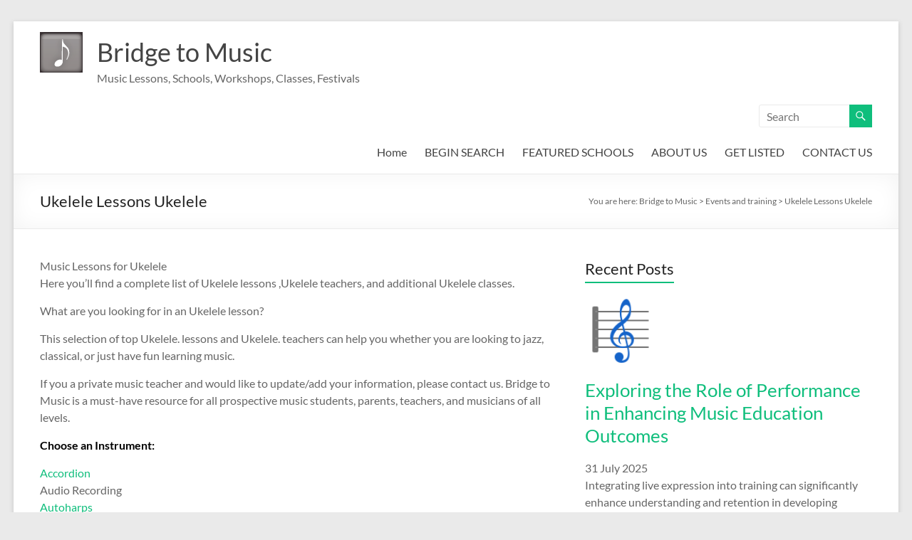

--- FILE ---
content_type: text/html; charset=UTF-8
request_url: https://bridgetomusic.com/ukelele-lessons-private-teachers.php
body_size: 17663
content:
<!DOCTYPE html>
<!--[if IE 7]>
<html class="ie ie7" lang="en-GB">
<![endif]-->
<!--[if IE 8]>
<html class="ie ie8" lang="en-GB">
<![endif]-->
<!--[if !(IE 7) & !(IE 8)]><!-->
<html lang="en-GB">
<!--<![endif]-->

<head>
	<meta charset="UTF-8" />
	<meta name="viewport" content="width=device-width, initial-scale=1">
	<link rel="profile" href="https://gmpg.org/xfn/11" />
	<!-- Google tag (gtag.js) -->
	<script async src="https://www.googletagmanager.com/gtag/js?id=G-52HGJTWSHE"></script>
	<script>
		window.dataLayer = window.dataLayer || [];
		function gtag() { dataLayer.push(arguments); }
		gtag('js', new Date());

		gtag('config', 'G-52HGJTWSHE');
	</script>
<script async src="https://pagead2.googlesyndication.com/pagead/js/adsbygoogle.js?client=ca-pub-0625147358820250"
     crossorigin="anonymous"></script>
	<title>Ukelele Lessons Ukelele – Private Ukelele Classes and Music Teachers Search</title>
<meta name="description" content="Music Lessons for Ukelele Here you&#039;ll find a complete list of Ukelele lessons ,Ukelele teachers, and additional Ukelele classes. What are you looking for in an Ukelele lesson? This selection of top Ukelele. lessons and Ukelele. teachers can help you whether you are looking to jazz, classical, or just have&hellip;">
<meta name="robots" content="index, follow">
<meta name="googlebot" content="index, follow, max-snippet:-1, max-image-preview:large, max-video-preview:-1">
<meta name="bingbot" content="index, follow, max-snippet:-1, max-image-preview:large, max-video-preview:-1">
<link rel="canonical" href="https://bridgetomusic.com/ukelele-lessons-private-teachers.php">
<meta property="og:url" content="https://bridgetomusic.com/ukelele-lessons-ukelele-private-ukelele-classes-and-music-teachers-search-2/">
<meta property="og:site_name" content="Bridge to Music">
<meta property="og:locale" content="en_GB">
<meta property="og:type" content="article">
<meta property="article:author" content="">
<meta property="article:publisher" content="">
<meta property="article:section" content="Events and training">
<meta property="og:title" content="Ukelele Lessons Ukelele – Private Ukelele Classes and Music Teachers Search">
<meta property="og:description" content="Music Lessons for Ukelele Here you&#039;ll find a complete list of Ukelele lessons ,Ukelele teachers, and additional Ukelele classes. What are you looking for in an Ukelele lesson? This selection of top Ukelele. lessons and Ukelele. teachers can help you whether you are looking to jazz, classical, or just have&hellip;">
<meta property="og:image" content="https://bridgetomusic.com/wp-content/uploads/2024/02/greenblatt_small.jpg">
<meta property="og:image:secure_url" content="https://bridgetomusic.com/wp-content/uploads/2024/02/greenblatt_small.jpg">
<meta property="og:image:width" content="87">
<meta property="og:image:height" content="78">
<meta property="fb:pages" content="">
<meta property="fb:admins" content="">
<meta property="fb:app_id" content="">
<meta name="twitter:card" content="summary">
<meta name="twitter:site" content="">
<meta name="twitter:creator" content="">
<meta name="twitter:title" content="Ukelele Lessons Ukelele – Private Ukelele Classes and Music Teachers Search">
<meta name="twitter:description" content="Music Lessons for Ukelele Here you&#039;ll find a complete list of Ukelele lessons ,Ukelele teachers, and additional Ukelele classes. What are you looking for in an Ukelele lesson? This selection of top Ukelele. lessons and Ukelele. teachers can help you whether you are looking to jazz, classical, or just have&hellip;">
<meta name="twitter:image" content="https://bridgetomusic.com/wp-content/uploads/2024/02/greenblatt_small.jpg">
<link rel='dns-prefetch' href='//www.googletagmanager.com' />
<link rel='dns-prefetch' href='//pagead2.googlesyndication.com' />
<link rel="alternate" type="application/rss+xml" title="Bridge to Music &raquo; Feed" href="https://bridgetomusic.com/feed/" />
<link rel="alternate" type="application/rss+xml" title="Bridge to Music &raquo; Comments Feed" href="https://bridgetomusic.com/comments/feed/" />
<link rel="alternate" type="application/rss+xml" title="Bridge to Music &raquo; Ukelele Lessons Ukelele Comments Feed" href="https://bridgetomusic.com/ukelele-lessons-private-teachers.php/feed/" />
<link rel="alternate" title="oEmbed (JSON)" type="application/json+oembed" href="https://bridgetomusic.com/wp-json/oembed/1.0/embed?url=https%3A%2F%2Fbridgetomusic.com%2Fukelele-lessons-private-teachers.php" />
<link rel="alternate" title="oEmbed (XML)" type="text/xml+oembed" href="https://bridgetomusic.com/wp-json/oembed/1.0/embed?url=https%3A%2F%2Fbridgetomusic.com%2Fukelele-lessons-private-teachers.php&#038;format=xml" />
<style id='wp-img-auto-sizes-contain-inline-css' type='text/css'>
img:is([sizes=auto i],[sizes^="auto," i]){contain-intrinsic-size:3000px 1500px}
/*# sourceURL=wp-img-auto-sizes-contain-inline-css */
</style>
<style id='wp-emoji-styles-inline-css' type='text/css'>

	img.wp-smiley, img.emoji {
		display: inline !important;
		border: none !important;
		box-shadow: none !important;
		height: 1em !important;
		width: 1em !important;
		margin: 0 0.07em !important;
		vertical-align: -0.1em !important;
		background: none !important;
		padding: 0 !important;
	}
/*# sourceURL=wp-emoji-styles-inline-css */
</style>
<link rel='stylesheet' id='contact-form-7-css' href='https://bridgetomusic.com/wp-content/plugins/contact-form-7/includes/css/styles.css?ver=5.9.8' type='text/css' media='all' />
<link rel='stylesheet' id='spacious_style-css' href='https://bridgetomusic.com/wp-content/themes/spacious/style.css?ver=6.9' type='text/css' media='all' />
<link rel='stylesheet' id='spacious-genericons-css' href='https://bridgetomusic.com/wp-content/themes/spacious/genericons/genericons.css?ver=3.3.1' type='text/css' media='all' />
<link rel='stylesheet' id='spacious-font-awesome-css' href='https://bridgetomusic.com/wp-content/themes/spacious/font-awesome/css/font-awesome.min.css?ver=4.7.0' type='text/css' media='all' />
<script type="text/javascript" src="https://bridgetomusic.com/wp-includes/js/jquery/jquery.min.js?ver=3.7.1" id="jquery-core-js"></script>
<script type="text/javascript" src="https://bridgetomusic.com/wp-includes/js/jquery/jquery-migrate.min.js?ver=3.4.1" id="jquery-migrate-js"></script>
<script type="text/javascript" src="https://bridgetomusic.com/wp-content/themes/spacious/js/spacious-custom.js?ver=6.9" id="spacious-custom-js"></script>
<link rel="https://api.w.org/" href="https://bridgetomusic.com/wp-json/" /><link rel="alternate" title="JSON" type="application/json" href="https://bridgetomusic.com/wp-json/wp/v2/posts/264" /><link rel="EditURI" type="application/rsd+xml" title="RSD" href="https://bridgetomusic.com/xmlrpc.php?rsd" />
<meta name="generator" content="WordPress 6.9" />
<link rel='shortlink' href='https://bridgetomusic.com/?p=264' />
<meta name="generator" content="Site Kit by Google 1.128.1" /><link rel="pingback" href="https://bridgetomusic.com/xmlrpc.php"><script type="application/ld+json">{"@context":"http:\/\/schema.org","@type":"Article","headline":"Ukelele Lessons Ukelele","image":"","alternativeHeadline":"Ukelele Lessons Ukelele","description":"","datePublished":"2024-02-11","dateCreated":"2024-02-11","dateModified":"2024-02-13","wordcount":1926,"mainEntityOfPage":{"@type":"WebPage","@id":"https:\/\/bridgetomusic.com\/ukelele-lessons-private-teachers.php"},"publisher":{"@type":"Organization","name":"Bridge to Music","logo":{"@type":"ImageObject","url":"https:\/\/bridgetomusic.com\/wp-content\/uploads\/2024\/02\/bannernote.gif"}},"author":{"@type":"Person","name":"admin"},"articleBody":"\r\n\r\nMusic Lessons for Ukelele\r\nHere you'll find a complete list of Ukelele lessons ,Ukelele teachers, and additional Ukelele classes.\r\n\r\nWhat are you looking for in an Ukelele lesson?\r\n\r\nThis selection of top Ukelele. lessons and Ukelele. teachers can help you whether you are looking to jazz, classical, or just have fun learning music.\r\n\r\nIf you a private music teacher and would like to update\/add your information, please contact us. Bridge to Music is a must-have resource for all prospective music students, parents, teachers, and musicians of all levels.\r\n\r\n\r\n\r\n\r\nChoose an Instrument:\r\n\r\nAccordion\r\nAudio Recording\r\nAutoharps\r\nBanjo\r\nBassoon\r\nCello\r\nChorus\r\nClarinet\r\nComposition\r\nConcertina\r\nConducting\r\nDrums\r\nDulcimer\r\nEar Training\r\nEarly Music\r\nElectric Bass\r\nElectronic\r\nEthnomusicology\r\n\r\nEuphonium\r\nFilm Scoring\r\nFlute\r\nGuitar\r\nHandbells\r\nHarmonica\r\nHarp\r\nHarpsichord\r\nHorn\r\nLute\r\nMallet\r\nMandolin\r\nMarimba\r\nMusic Business\r\nMusic Therapy\r\nMusicology\r\nOboe\r\nOrgan\r\n\r\nPercussion\r\nPiano\r\nPiccolo\r\nRecorder\r\nRecording\r\nSaxophone\r\nStand Up Bass\r\nSuzuki Method\r\nTheory\r\nTimpani\r\nTrombone\r\nTrumpet\r\nTuba\r\nUkelele\r\nViola\r\nViolin\r\nVoice\r\nWorld Music\r\n\r\n\r\n\r\n\r\n\r\n\r\n\r\n\r\n\r\n\r\n\r\n\r\n\r\nDeborah Greenblatt\r\nThe Old Schoolhouse\r\nAvoca NE 68307 Genres: Blues, Classical, Folk - Country - Bluegrass, Jazz, Kids, Rock - Alternative...Instruments: Banjo, Dulcimer, Ear Training, Guitar, Harmonica, Mandolin, Recorder, Theory, Ukelele...Levels: Advanced, Beginner, IntermediateExperience: 35 yearsRate:$30 \/ hr\r\n\r\n\r\nBrendan O'Donnell\r\n768 Bellvue Ave East # 35\r\nSeattle, WA 98102 Genres: Blues, Jazz, Rock - AlternativeInstruments: Ear Training, Guitar, Recording, Theory, UkeleleLevels: Advanced, Beginner, IntermediateExperience: 7 yearsRate:$55 \/ hr\r\n\r\n\r\nDiane Sanabria\r\n453 Bridge Rd.\r\nFlorence MA 01062 Genres: Blues, Classical, Folk - Country - Bluegrass, Jazz, Kids, Other, WorldInstruments: Audio Recording, Autoharps, Banjo, Composition, Dulcimer, Ear Training, Ethnomusicology...Levels: Advanced, Beginner, IntermediateExperience: 40 yearsRate:$50 \/ hr\r\n\r\n\r\nJan deHoll\r\nSpringfield VA 22150 Genres: Blues, Folk - Country - Bluegrass, Kids, Rock - AlternativeInstruments: Autoharps, Banjo, Ear Training, Early Music, Electric Bass, Electronic, Ethnomusicology...Levels: Beginner, IntermediateExperience: 6 yearsRate:$56 \/ hr\r\n\r\n\r\nRobert Gallagher\r\n25850 Concord Rd\r\nHuntington Woods MI 48070 Genres: ...Instruments: Banjo, Electric Bass, Guitar, Mandolin, Theory, UkeleleLevels: Advanced, Beginner, IntermediateExperience: 30 yearsRate:$62.5 \/ hr\r\n\r\n\r\nPresley Miller\r\n2380 Lonesome Dove Rd\r\nSouthlake TX 76092 Genres: Blues, Kids, Other, Rock - AlternativeInstruments: Drums, Ear Training, Theory, UkeleleLevels: Advanced, Beginner, IntermediateExperience: 5 yearsRate:$50 \/ hr\r\n\r\n\r\nAdam Roberts\r\n1906 N 15th St Unit B\r\nBismarck ND 58501 Genres: Blues, Electronic, Folk - Country - Bluegrass, Jazz, Kids, Other, Rock - Alternative...Instruments: Composition, Ear Training, Electric Bass, Guitar, UkeleleLevels: Advanced, Beginner, IntermediateExperience: 16 yearsRate:$40 \/ hr\r\n\r\n\r\nPeter Wiernik\r\n348 Boston Post Rd.\r\nSudbury MA 01776 Genres: ...Instruments: Audio Recording, Composition, Ear Training, Film Scoring, Guitar, Recording, Theory...Levels: Advanced, Beginner, IntermediateExperience: 19 yearsRate:$80 \/ hr\r\n\r\nRuth Michaelis\r\n904 W Comstock Court\r\nSpokane WA 99203 Genres: KidsInstruments: Chorus, Composition, Ear Training, Early Music, Other, Piano, Recorder, Theory, Trumpet...Levels: Beginner, IntermediateExperience: 30 yearsRate:$10 \/ hr\r\n\r\n\r\nLeanne Regalla\r\nAmazing Cool Music Place\r\nCoraopolis PA 15108 Genres: ...Instruments: Audio Recording, Composition, Drums, Ear Training, Early Music, Electric Bass, Guitar...Levels: Beginner, IntermediateExperience: 7 yearsRate:$40 \/ hr\r\n\r\n\r\nMic Stankiewicz\r\n621 N. Kinney\r\nMount Pleasant MI 48858 Genres: Blues, Classical, Electronic, Folk - Country - Bluegrass, Jazz, Kids, Other...Instruments: Bassoon, Clarinet, Composition, Drums, Ear Training, Early Music, Electric Bass, Film Scoring...Levels: Advanced, Beginner, IntermediateExperience: 34 yearsRate:$30 \/ hr\r\n\r\nGordon Wolfe\r\n2317 Auburn Street #35\r\nLubbock TX 79415 Genres: Classical, Folk - Country - BluegrassInstruments: Bassoon, Clarinet, Composition, Conducting, Drums, Flute, Guitar, Handbells, Horn...Levels: Advanced, Beginner, IntermediateExperience: 34 yearsRate:$33 \/ hr\r\n\r\nLawrence Rein\r\n4316 Forest Hill Blvd\r\nPalm Springs FL 33406 Genres: Blues, Jazz, Kids, Rock - AlternativeInstruments: Audio Recording, Composition, Drums, Ear Training, Electric Bass, Guitar, Harmonica...Levels: Advanced, Beginner, IntermediateExperience: 20 yearsRate:$25 \/ hr\r\n\r\n\r\nSandie Apuzzo\r\nKeys &amp; Strings Music Studio\r\nWallingford CT 06492 Genres: Blues, Classical, Folk - Country - Bluegrass, Kids, Rock - AlternativeInstruments: Banjo, Cello, Chorus, Clarinet, Composition, Early Music, Electric Bass, Flute, Guitar...Levels: Advanced, Beginner, IntermediateExperience: 25 yearsRate:$60 \/ hr\r\n\r\n\r\nJason Shepherd\r\n3583 N Sharon Dr.\r\nPrescott Valley AZ 86314 Genres: Classical, Folk - Country - Bluegrass, Kids, Rock - AlternativeInstruments: Audio Recording, Drums, Electric Bass, Guitar, Mandolin, UkeleleLevels: Beginner, IntermediateExperience: 10 yearsRate:$40 \/ hr\r\n\r\n\r\nBarbara Fenlason\r\n51 Main St.\r\nBangor ME 04401 Genres: Classical, OtherInstruments: Composition, Organ, Piano, Theory, Ukelele, Viola, ViolinLevels: Advanced, Beginner, IntermediateExperience: 35 yearsRate:$36 \/ hr\r\n\r\n\r\nBenjamin Smeall\r\n1425 W. Mason St.\r\nGreen Bay WI 54303 Genres: Blues, Classical, Electronic, Folk - Country - Bluegrass, Jazz, Kids, Other...Instruments: Accordion, Audio Recording, Autoharps, Banjo, Bassoon, Cello, Chorus, Clarinet, Composition...Levels: Advanced, Beginner, IntermediateExperience: 28 yearsRate:$20 \/ hr\r\n\r\n\r\nTim Conley\r\n920 N. 4th St\r\nPhiladelphia PA 19123 Genres: Blues, Classical, Electronic, Folk - Country - Bluegrass, Jazz, Kids, Other...Instruments: Composition, Ear Training, Electric Bass, Electronic, Guitar, Other, Piano, Theory...Levels: Advanced, Beginner, IntermediateExperience: 10+ yearsRate:$60 \/ hr\r\n\r\n\r\nJeffrey Kamp\r\n59466 County Road 113\r\nElkhart IN 46517 Genres: Blues, Classical, Jazz, Rock - AlternativeInstruments: Guitar, Saxophone, UkeleleLevels: Advanced, Beginner, IntermediateExperience: 10 yearsRate:$22 \/ hr\r\n\r\nBrad Sears\r\n927 Tennessee Street\r\nVallejo CA 94590 Genres: ...Instruments: Banjo, Drums, Electric Bass, Guitar, Other, Percussion, Piano, Recording, Saxophone...Levels: Advanced, Beginner, IntermediateExperience: 20 yearsRate:$35 \/ hr\r\n\r\n\r\nLynn Anderson\r\n107 East 2nd st\r\nNew York NY 10009 Genres: Classical, Electronic, Folk - Country - Bluegrass, Jazz, Kids, WorldInstruments: Cello, Clarinet, Ear Training, Guitar, Piano, Recorder, Saxophone, Suzuki Method...Levels: Advanced, Beginner, IntermediateExperience: 42 yearsRate:$100 \/ hr\r\n\r\n\r\nAlf (A.J.) Bashore II\r\n1906 Montour Blvd\r\nDanville PA 17821 Genres: Blues, Folk - Country - Bluegrass, Other, WorldInstruments: Dulcimer, Mandolin, Theory, UkeleleLevels: Beginner, IntermediateExperience: 20 yearsRate:$30 \/ hr\r\n\r\n\r\nRob Buchta\r\n33 Woodhollow Lane\r\nHuntington NY 11743 Genres: Blues, Classical, Folk - Country - Bluegrass, Jazz, Kids, Other, Rock - Alternative...Instruments: Drums, Ear Training, Early Music, Electric Bass, Guitar, Percussion, Piano, Recording...Levels: Advanced, Beginner, IntermediateExperience: 22 yearsRate:$50 \/ hr\r\n\r\n\r\nMaria Wilson\r\n236 Sue Drive\r\nHummelstown PA 17036 Genres: Blues, Classical, Folk - Country - Bluegrass, Jazz, Kids, Other, Rock - Alternative...Instruments: Drums, Electric Bass, Guitar, Music Business, Other, Percussion, Theory, UkeleleLevels: Advanced, Beginner, IntermediateExperience: 22 yearsRate:$42 \/ hr\r\n\r\n\r\nPeter Hostage\r\n12 Adams Rd\r\nLondonderry NH 03053 Genres: Blues, Classical, Folk - Country - Bluegrass, Jazz, Kids, Rock - Alternative...Instruments: Audio Recording, Composition, Drums, Ear Training, Electric Bass, Guitar, Mandolin...Levels: Advanced, Beginner, IntermediateExperience: 30 yearsRate:$50 \/ hr\r\n\r\nPaul Luria\r\n63 Pratt Street\r\nLunenburg MA 01462 Genres: Blues, Folk - Country - Bluegrass, Jazz, KidsInstruments: Banjo, Guitar, Harmonica, Mandolin, UkeleleLevels: Beginner, IntermediateExperience: 10 yearsRate:$40 \/ hr\r\n\r\n\r\nGlen Brown\r\nClark NJ 07066 Genres: Blues, Classical, Electronic, Folk - Country - Bluegrass, Jazz, Kids, Rock - Alternative...Instruments: Dulcimer, Ear Training, Electric Bas"}</script><style>
        /* breadcrumbs */
        .breadcrumb-custom {
            display: flex;
            list-style: none;
            padding: 10px 0;
            margin: 0;
        }

        .breadcrumb-custom .breadcrumb-custom__item {
            margin-left: 3px;
            margin-right: 3px;
        }

        @media only screen and (min-width: 600px) {
            .site-content {
                padding: 20px 0;
            }
        }

        /* footer posts */
        .posts__grid {
            display: grid;
            grid-template-columns: repeat(2, 1fr);
            gap: 40px;
        }

        .footer__posts h3 {
            font-size: 36px;
            text-align: center;
            padding: 40px 0 20px 0;
        }

        @media(max-width: 450px) {
            .posts__grid {
                grid-template-columns: repeat(1, 1fr);
            }
        }

        /* post meta */
        .post_meta {
            display: flex;
            justify-content: center;
            gap: 20px;
            flex-wrap: wrap;
        }

        @media(max-width: 335px) {
            .post_meta {
                gap: 5px;
            }
        }

        .post_meta svg {
            margin-right: 8px;
        }

        .post_meta-author {
            font-size: 11px;
            color: #696969;
            display: inline-block;
            font-size: .875em;
            line-height: 1.2em;
            padding: 0;
            margin-bottom: 15px;
            text-align: left;
        }
            .footer__posts{
        width: 100%;
            }
        #content{
       flex-wrap: wrap;
}
       .container{
       max-width: 1200px;
       margin: 0 auto;
       padding: 0 10px;
}
    </style>
<!-- Google AdSense meta tags added by Site Kit -->
<meta name="google-adsense-platform-account" content="ca-host-pub-2644536267352236">
<meta name="google-adsense-platform-domain" content="sitekit.withgoogle.com">
<!-- End Google AdSense meta tags added by Site Kit -->

<!-- Google AdSense snippet added by Site Kit -->
<script type="text/javascript" async="async" src="https://pagead2.googlesyndication.com/pagead/js/adsbygoogle.js?client=ca-pub-0625147358820250&amp;host=ca-host-pub-2644536267352236" crossorigin="anonymous"></script>

<!-- End Google AdSense snippet added by Site Kit -->
<link rel="icon" href="https://bridgetomusic.com/wp-content/uploads/2024/02/icon-45x45.png" sizes="32x32" />
<link rel="icon" href="https://bridgetomusic.com/wp-content/uploads/2024/02/icon.png" sizes="192x192" />
<link rel="apple-touch-icon" href="https://bridgetomusic.com/wp-content/uploads/2024/02/icon.png" />
<meta name="msapplication-TileImage" content="https://bridgetomusic.com/wp-content/uploads/2024/02/icon.png" />
<style id='global-styles-inline-css' type='text/css'>
:root{--wp--preset--aspect-ratio--square: 1;--wp--preset--aspect-ratio--4-3: 4/3;--wp--preset--aspect-ratio--3-4: 3/4;--wp--preset--aspect-ratio--3-2: 3/2;--wp--preset--aspect-ratio--2-3: 2/3;--wp--preset--aspect-ratio--16-9: 16/9;--wp--preset--aspect-ratio--9-16: 9/16;--wp--preset--color--black: #000000;--wp--preset--color--cyan-bluish-gray: #abb8c3;--wp--preset--color--white: #ffffff;--wp--preset--color--pale-pink: #f78da7;--wp--preset--color--vivid-red: #cf2e2e;--wp--preset--color--luminous-vivid-orange: #ff6900;--wp--preset--color--luminous-vivid-amber: #fcb900;--wp--preset--color--light-green-cyan: #7bdcb5;--wp--preset--color--vivid-green-cyan: #00d084;--wp--preset--color--pale-cyan-blue: #8ed1fc;--wp--preset--color--vivid-cyan-blue: #0693e3;--wp--preset--color--vivid-purple: #9b51e0;--wp--preset--gradient--vivid-cyan-blue-to-vivid-purple: linear-gradient(135deg,rgb(6,147,227) 0%,rgb(155,81,224) 100%);--wp--preset--gradient--light-green-cyan-to-vivid-green-cyan: linear-gradient(135deg,rgb(122,220,180) 0%,rgb(0,208,130) 100%);--wp--preset--gradient--luminous-vivid-amber-to-luminous-vivid-orange: linear-gradient(135deg,rgb(252,185,0) 0%,rgb(255,105,0) 100%);--wp--preset--gradient--luminous-vivid-orange-to-vivid-red: linear-gradient(135deg,rgb(255,105,0) 0%,rgb(207,46,46) 100%);--wp--preset--gradient--very-light-gray-to-cyan-bluish-gray: linear-gradient(135deg,rgb(238,238,238) 0%,rgb(169,184,195) 100%);--wp--preset--gradient--cool-to-warm-spectrum: linear-gradient(135deg,rgb(74,234,220) 0%,rgb(151,120,209) 20%,rgb(207,42,186) 40%,rgb(238,44,130) 60%,rgb(251,105,98) 80%,rgb(254,248,76) 100%);--wp--preset--gradient--blush-light-purple: linear-gradient(135deg,rgb(255,206,236) 0%,rgb(152,150,240) 100%);--wp--preset--gradient--blush-bordeaux: linear-gradient(135deg,rgb(254,205,165) 0%,rgb(254,45,45) 50%,rgb(107,0,62) 100%);--wp--preset--gradient--luminous-dusk: linear-gradient(135deg,rgb(255,203,112) 0%,rgb(199,81,192) 50%,rgb(65,88,208) 100%);--wp--preset--gradient--pale-ocean: linear-gradient(135deg,rgb(255,245,203) 0%,rgb(182,227,212) 50%,rgb(51,167,181) 100%);--wp--preset--gradient--electric-grass: linear-gradient(135deg,rgb(202,248,128) 0%,rgb(113,206,126) 100%);--wp--preset--gradient--midnight: linear-gradient(135deg,rgb(2,3,129) 0%,rgb(40,116,252) 100%);--wp--preset--font-size--small: 13px;--wp--preset--font-size--medium: 20px;--wp--preset--font-size--large: 36px;--wp--preset--font-size--x-large: 42px;--wp--preset--spacing--20: 0.44rem;--wp--preset--spacing--30: 0.67rem;--wp--preset--spacing--40: 1rem;--wp--preset--spacing--50: 1.5rem;--wp--preset--spacing--60: 2.25rem;--wp--preset--spacing--70: 3.38rem;--wp--preset--spacing--80: 5.06rem;--wp--preset--shadow--natural: 6px 6px 9px rgba(0, 0, 0, 0.2);--wp--preset--shadow--deep: 12px 12px 50px rgba(0, 0, 0, 0.4);--wp--preset--shadow--sharp: 6px 6px 0px rgba(0, 0, 0, 0.2);--wp--preset--shadow--outlined: 6px 6px 0px -3px rgb(255, 255, 255), 6px 6px rgb(0, 0, 0);--wp--preset--shadow--crisp: 6px 6px 0px rgb(0, 0, 0);}:where(.is-layout-flex){gap: 0.5em;}:where(.is-layout-grid){gap: 0.5em;}body .is-layout-flex{display: flex;}.is-layout-flex{flex-wrap: wrap;align-items: center;}.is-layout-flex > :is(*, div){margin: 0;}body .is-layout-grid{display: grid;}.is-layout-grid > :is(*, div){margin: 0;}:where(.wp-block-columns.is-layout-flex){gap: 2em;}:where(.wp-block-columns.is-layout-grid){gap: 2em;}:where(.wp-block-post-template.is-layout-flex){gap: 1.25em;}:where(.wp-block-post-template.is-layout-grid){gap: 1.25em;}.has-black-color{color: var(--wp--preset--color--black) !important;}.has-cyan-bluish-gray-color{color: var(--wp--preset--color--cyan-bluish-gray) !important;}.has-white-color{color: var(--wp--preset--color--white) !important;}.has-pale-pink-color{color: var(--wp--preset--color--pale-pink) !important;}.has-vivid-red-color{color: var(--wp--preset--color--vivid-red) !important;}.has-luminous-vivid-orange-color{color: var(--wp--preset--color--luminous-vivid-orange) !important;}.has-luminous-vivid-amber-color{color: var(--wp--preset--color--luminous-vivid-amber) !important;}.has-light-green-cyan-color{color: var(--wp--preset--color--light-green-cyan) !important;}.has-vivid-green-cyan-color{color: var(--wp--preset--color--vivid-green-cyan) !important;}.has-pale-cyan-blue-color{color: var(--wp--preset--color--pale-cyan-blue) !important;}.has-vivid-cyan-blue-color{color: var(--wp--preset--color--vivid-cyan-blue) !important;}.has-vivid-purple-color{color: var(--wp--preset--color--vivid-purple) !important;}.has-black-background-color{background-color: var(--wp--preset--color--black) !important;}.has-cyan-bluish-gray-background-color{background-color: var(--wp--preset--color--cyan-bluish-gray) !important;}.has-white-background-color{background-color: var(--wp--preset--color--white) !important;}.has-pale-pink-background-color{background-color: var(--wp--preset--color--pale-pink) !important;}.has-vivid-red-background-color{background-color: var(--wp--preset--color--vivid-red) !important;}.has-luminous-vivid-orange-background-color{background-color: var(--wp--preset--color--luminous-vivid-orange) !important;}.has-luminous-vivid-amber-background-color{background-color: var(--wp--preset--color--luminous-vivid-amber) !important;}.has-light-green-cyan-background-color{background-color: var(--wp--preset--color--light-green-cyan) !important;}.has-vivid-green-cyan-background-color{background-color: var(--wp--preset--color--vivid-green-cyan) !important;}.has-pale-cyan-blue-background-color{background-color: var(--wp--preset--color--pale-cyan-blue) !important;}.has-vivid-cyan-blue-background-color{background-color: var(--wp--preset--color--vivid-cyan-blue) !important;}.has-vivid-purple-background-color{background-color: var(--wp--preset--color--vivid-purple) !important;}.has-black-border-color{border-color: var(--wp--preset--color--black) !important;}.has-cyan-bluish-gray-border-color{border-color: var(--wp--preset--color--cyan-bluish-gray) !important;}.has-white-border-color{border-color: var(--wp--preset--color--white) !important;}.has-pale-pink-border-color{border-color: var(--wp--preset--color--pale-pink) !important;}.has-vivid-red-border-color{border-color: var(--wp--preset--color--vivid-red) !important;}.has-luminous-vivid-orange-border-color{border-color: var(--wp--preset--color--luminous-vivid-orange) !important;}.has-luminous-vivid-amber-border-color{border-color: var(--wp--preset--color--luminous-vivid-amber) !important;}.has-light-green-cyan-border-color{border-color: var(--wp--preset--color--light-green-cyan) !important;}.has-vivid-green-cyan-border-color{border-color: var(--wp--preset--color--vivid-green-cyan) !important;}.has-pale-cyan-blue-border-color{border-color: var(--wp--preset--color--pale-cyan-blue) !important;}.has-vivid-cyan-blue-border-color{border-color: var(--wp--preset--color--vivid-cyan-blue) !important;}.has-vivid-purple-border-color{border-color: var(--wp--preset--color--vivid-purple) !important;}.has-vivid-cyan-blue-to-vivid-purple-gradient-background{background: var(--wp--preset--gradient--vivid-cyan-blue-to-vivid-purple) !important;}.has-light-green-cyan-to-vivid-green-cyan-gradient-background{background: var(--wp--preset--gradient--light-green-cyan-to-vivid-green-cyan) !important;}.has-luminous-vivid-amber-to-luminous-vivid-orange-gradient-background{background: var(--wp--preset--gradient--luminous-vivid-amber-to-luminous-vivid-orange) !important;}.has-luminous-vivid-orange-to-vivid-red-gradient-background{background: var(--wp--preset--gradient--luminous-vivid-orange-to-vivid-red) !important;}.has-very-light-gray-to-cyan-bluish-gray-gradient-background{background: var(--wp--preset--gradient--very-light-gray-to-cyan-bluish-gray) !important;}.has-cool-to-warm-spectrum-gradient-background{background: var(--wp--preset--gradient--cool-to-warm-spectrum) !important;}.has-blush-light-purple-gradient-background{background: var(--wp--preset--gradient--blush-light-purple) !important;}.has-blush-bordeaux-gradient-background{background: var(--wp--preset--gradient--blush-bordeaux) !important;}.has-luminous-dusk-gradient-background{background: var(--wp--preset--gradient--luminous-dusk) !important;}.has-pale-ocean-gradient-background{background: var(--wp--preset--gradient--pale-ocean) !important;}.has-electric-grass-gradient-background{background: var(--wp--preset--gradient--electric-grass) !important;}.has-midnight-gradient-background{background: var(--wp--preset--gradient--midnight) !important;}.has-small-font-size{font-size: var(--wp--preset--font-size--small) !important;}.has-medium-font-size{font-size: var(--wp--preset--font-size--medium) !important;}.has-large-font-size{font-size: var(--wp--preset--font-size--large) !important;}.has-x-large-font-size{font-size: var(--wp--preset--font-size--x-large) !important;}
/*# sourceURL=global-styles-inline-css */
</style>
<link rel='stylesheet' id='rpwe-style-css' href='https://bridgetomusic.com/wp-content/plugins/recent-posts-widget-extended/assets/css/rpwe-frontend.css?ver=2.0.2' type='text/css' media='all' />
</head>

<body class="wp-singular post-template-default single single-post postid-264 single-format-standard custom-background wp-custom-logo wp-embed-responsive wp-theme-spacious  better-responsive-menu narrow-1218">

	
		<div id="page" class="hfeed site">
		<a class="skip-link screen-reader-text" href="#main">Skip to content</a>

		
		
		<header id="masthead" class="site-header clearfix spacious-header-display-one">

			
			
			<div id="header-text-nav-container"
				class="">

				<div class="inner-wrap" id="spacious-header-display-one">

					<div id="header-text-nav-wrap" class="clearfix">
						<div id="header-left-section">
															<div id="header-logo-image">

									<a href="https://bridgetomusic.com/" class="custom-logo-link" rel="home"><img width="60" height="57" src="https://bridgetomusic.com/wp-content/uploads/2024/02/bannernote.gif" class="custom-logo" alt="Bridge to Music" decoding="async" title="bannerNote" /></a>
								</div><!-- #header-logo-image -->

								
							<div id="header-text" class="">
																	<h3 id="site-title">
										<a href="https://bridgetomusic.com/"
											title="Bridge to Music"
											rel="home">Bridge to Music</a>
									</h3>
																	<p id="site-description">Music Lessons, Schools, Workshops, Classes, Festivals</p>
								<!-- #site-description -->
							</div><!-- #header-text -->

						</div><!-- #header-left-section -->
						<div id="header-right-section">
															<div id="header-right-sidebar" class="clearfix">
									<aside id="search-2" class="widget widget_search"><form action="https://bridgetomusic.com/" class="search-form searchform clearfix" method="get">
	<div class="search-wrap">
		<input type="text" placeholder="Search" class="s field" name="s">
		<button class="search-icon" type="submit"></button>
	</div>
</form><!-- .searchform --></aside>								</div>
								
															<div class="header-action">
																	</div>
							
							
		<nav id="site-navigation" class="main-navigation clearfix   " role="navigation">
			<p class="menu-toggle">
				<span class="screen-reader-text">Menu</span>
			</p>
			<div class="menu-primary-container"><ul id="menu-header-menu" class="menu"><li id="menu-item-20169" class="menu-item menu-item-type-post_type menu-item-object-page menu-item-home menu-item-20169"><a href="https://bridgetomusic.com/">Home</a></li>
<li id="menu-item-20175" class="menu-item menu-item-type-custom menu-item-object-custom menu-item-20175"><a href="/advsearch.php">BEGIN SEARCH</a></li>
<li id="menu-item-20176" class="menu-item menu-item-type-custom menu-item-object-custom menu-item-20176"><a href="/featuredlist.php">FEATURED SCHOOLS</a></li>
<li id="menu-item-20178" class="menu-item menu-item-type-custom menu-item-object-custom menu-item-20178"><a href="/aboutus.php">ABOUT US</a></li>
<li id="menu-item-20179" class="menu-item menu-item-type-custom menu-item-object-custom menu-item-20179"><a href="/getlisted.php">GET LISTED</a></li>
<li id="menu-item-20180" class="menu-item menu-item-type-custom menu-item-object-custom menu-item-20180"><a href="/contactus.php">CONTACT US</a></li>
</ul></div>		</nav>

		
						</div><!-- #header-right-section -->

					</div><!-- #header-text-nav-wrap -->
				</div><!-- .inner-wrap -->
							</div><!-- #header-text-nav-container -->

			
								<div class="header-post-title-container clearfix">
						<div class="inner-wrap">
							<div class="post-title-wrapper">
																											<h1 class="header-post-title-class">Ukelele Lessons Ukelele</h1>
																									</div>
							<div class="breadcrumb" xmlns:v="http://rdf.data-vocabulary.org/#"><span class="breadcrumb-title">You are here: </span><!-- Breadcrumb NavXT 7.3.0 -->
<span property="itemListElement" typeof="ListItem"><a property="item" typeof="WebPage" title="Go to Bridge to Music." href="https://bridgetomusic.com" class="home" ><span property="name">Bridge to Music</span></a><meta property="position" content="1"></span> &gt; <span property="itemListElement" typeof="ListItem"><a property="item" typeof="WebPage" title="Go to the Events and training Category archives." href="https://bridgetomusic.com/category/events-and-training/" class="taxonomy category" ><span property="name">Events and training</span></a><meta property="position" content="2"></span> &gt; <span property="itemListElement" typeof="ListItem"><span property="name" class="post post-post current-item">Ukelele Lessons Ukelele</span><meta property="url" content="https://bridgetomusic.com/ukelele-lessons-private-teachers.php"><meta property="position" content="3"></span></div> <!-- .breadcrumb : NavXT -->						</div>
					</div>
							</header>
						<div id="main" class="clearfix">
			<div class="inner-wrap">
	
	<div id="primary">
		<div id="content" class="clearfix">
			
				
<article id="post-264" class="post-264 post type-post status-publish format-standard hentry category-events-and-training">
		<div class="entry-content clearfix">
		<p>Music Lessons for Ukelele<br />
Here you&#8217;ll find a complete list of Ukelele lessons ,Ukelele teachers, and additional Ukelele classes.</p>
<p>What are you looking for in an Ukelele lesson?</p>
<p>This selection of top Ukelele. lessons and Ukelele. teachers can help you whether you are looking to jazz, classical, or just have fun learning music.</p>
<p>If you a private music teacher and would like to update/add your information, please contact us. Bridge to Music is a must-have resource for all prospective music students, parents, teachers, and musicians of all levels.</p>
<p><span style="font-weight: bold; color: #000000; font-size: 16px;">Choose an Instrument:</span></p>
<p><a href="https://bridgetomusic.com/teacherdetail.php_teacher2219">Accordion</a><br />
Audio Recording<br />
<a href="https://bridgetomusic.com/teacherdetail.php_teacher2219">Autoharps</a><br />
<a href="https://bridgetomusic.com/teacherdetail.php_teacher2219">Banjo</a><br />
<a href="https://bridgetomusic.com/teacherdetail.php_teacher2219">Bassoon</a><br />
<a href="https://bridgetomusic.com/teacherdetail.php_teacher2219">Cello</a><br />
<a href="https://bridgetomusic.com/teacherdetail.php_teacher2219">Chorus</a><br />
<a href="https://bridgetomusic.com/teacherdetail.php_teacher2219">Clarinet</a><br />
<a href="https://bridgetomusic.com/teacherdetail.php_teacher2219">Composition</a><br />
<a href="https://bridgetomusic.com/teacherdetail.php_teacher2219">Concertina</a><br />
<a href="https://bridgetomusic.com/teacherdetail.php_teacher2219">Conducting</a><br />
<a href="https://bridgetomusic.com/teacherdetail.php_teacher2219">Drums</a><br />
<a href="https://bridgetomusic.com/teacherdetail.php_teacher2219">Dulcimer</a><br />
Ear Training<br />
Early Music<br />
Electric Bass<br />
<a href="https://bridgetomusic.com/teacherdetail.php_teacher2219">Electronic</a><br />
<a href="https://bridgetomusic.com/teacherdetail.php_teacher2219">Ethnomusicology</a></p>
<p><a href="https://bridgetomusic.com/teacherdetail.php_teacher2219">Euphonium</a><br />
Film Scoring<br />
<a href="https://bridgetomusic.com/teacherdetail.php_teacher2219">Flute</a><br />
<a href="https://bridgetomusic.com/teacherdetail.php_teacher2219">Guitar</a><br />
<a href="https://bridgetomusic.com/teacherdetail.php_teacher2219">Handbells</a><br />
<a href="https://bridgetomusic.com/teacherdetail.php_teacher2219">Harmonica</a><br />
<a href="https://bridgetomusic.com/teacherdetail.php_teacher2219">Harp</a><br />
<a href="https://bridgetomusic.com/teacherdetail.php_teacher2219">Harpsichord</a><br />
<a href="https://bridgetomusic.com/teacherdetail.php_teacher2219">Horn</a><br />
<a href="https://bridgetomusic.com/teacherdetail.php_teacher2219">Lute</a><br />
<a href="https://bridgetomusic.com/teacherdetail.php_teacher2219">Mallet</a><br />
<a href="https://bridgetomusic.com/teacherdetail.php_teacher2219">Mandolin</a><br />
<a href="https://bridgetomusic.com/teacherdetail.php_teacher2219">Marimba</a><br />
Music Business<br />
Music Therapy<br />
<a href="https://bridgetomusic.com/teacherdetail.php_teacher2219">Musicology</a><br />
<a href="https://bridgetomusic.com/teacherdetail.php_teacher2219">Oboe</a><br />
<a href="https://bridgetomusic.com/teacherdetail.php_teacher2219">Organ</a></p>
<p><a href="https://bridgetomusic.com/teacherdetail.php_teacher2219">Percussion</a><br />
<a href="https://bridgetomusic.com/teacherdetail.php_teacher2219">Piano</a><br />
<a href="https://bridgetomusic.com/teacherdetail.php_teacher2219">Piccolo</a><br />
<a href="https://bridgetomusic.com/teacherdetail.php_teacher2219">Recorder</a><br />
<a href="https://bridgetomusic.com/teacherdetail.php_teacher2219">Recording</a><br />
<a href="https://bridgetomusic.com/teacherdetail.php_teacher2219">Saxophone</a><br />
Stand Up Bass<br />
Suzuki Method<br />
<a href="https://bridgetomusic.com/teacherdetail.php_teacher2219">Theory</a><br />
<a href="https://bridgetomusic.com/teacherdetail.php_teacher2219">Timpani</a><br />
<a href="https://bridgetomusic.com/teacherdetail.php_teacher2219">Trombone</a><br />
<a href="https://bridgetomusic.com/teacherdetail.php_teacher2219">Trumpet</a><br />
<a href="https://bridgetomusic.com/teacherdetail.php_teacher2219">Tuba</a><br />
<a href="https://bridgetomusic.com/teacherdetail.php_teacher2219">Ukelele</a><br />
<a href="https://bridgetomusic.com/teacherdetail.php_teacher2219">Viola</a><br />
<a href="https://bridgetomusic.com/teacherdetail.php_teacher2219">Violin</a><br />
<a href="https://bridgetomusic.com/teacherdetail.php_teacher2219">Voice</a><br />
World Music</p>
<p><img decoding="async" src="https://bridgetomusic.com/wp-content/uploads/2024/02/greenblatt_small.jpg" /><br />
<a style="font-size: 14px; font-weight: bold;" href="https://bridgetomusic.com/teacherdetail.php_teacher2219">Deborah Greenblatt</a><br />
<span style="font-size: 11px;">The Old Schoolhouse<br />
Avoca NE 68307 </span></p>
<p><span style="font-weight: bold; font-size: 11px;">Genres: </span>Blues, Classical, Folk &#8211; Country &#8211; Bluegrass, Jazz, Kids, Rock &#8211; Alternative&#8230;</p>
<p><span style="font-weight: bold; font-size: 11px;">Instruments: </span>Banjo, Dulcimer, Ear Training, Guitar, Harmonica, Mandolin, Recorder, Theory, Ukelele&#8230;</p>
<p><span style="font-weight: bold; font-size: 11px;">Levels: </span>Advanced, Beginner, Intermediate</p>
<p><span style="font-weight: bold; font-size: 11px;">Experience: </span>35 years</p>
<p><span style="font-weight: bold; font-size: 11px;">Rate:</span>$30 / hr</p>
<p><img decoding="async" src="https://bridgetomusic.com/wp-content/uploads/2024/02/brendanphoto.jpg" /><br />
<a style="font-size: 14px; font-weight: bold;" href="https://bridgetomusic.com/teacherdetail.php_teacher2219">Brendan O&#8217;Donnell</a><br />
<span style="font-size: 11px;">768 Bellvue Ave East # 35<br />
Seattle, WA 98102 </span></p>
<p><span style="font-weight: bold; font-size: 11px;">Genres: </span>Blues, Jazz, Rock &#8211; Alternative</p>
<p><span style="font-weight: bold; font-size: 11px;">Instruments: </span>Ear Training, Guitar, Recording, Theory, Ukelele</p>
<p><span style="font-weight: bold; font-size: 11px;">Levels: </span>Advanced, Beginner, Intermediate</p>
<p><span style="font-weight: bold; font-size: 11px;">Experience: </span>7 years</p>
<p><span style="font-weight: bold; font-size: 11px;">Rate:</span>$55 / hr</p>
<p><img decoding="async" src="https://bridgetomusic.com/wp-content/uploads/2024/02/dianesanabria_small.jpg" /><br />
<a style="font-size: 14px; font-weight: bold;" href="https://bridgetomusic.com/teacherdetail.php_teacher2219">Diane Sanabria</a><br />
<span style="font-size: 11px;">453 Bridge Rd.<br />
Florence MA 01062 </span></p>
<p><span style="font-weight: bold; font-size: 11px;">Genres: </span>Blues, Classical, Folk &#8211; Country &#8211; Bluegrass, Jazz, Kids, Other, World</p>
<p><span style="font-weight: bold; font-size: 11px;">Instruments: </span>Audio Recording, Autoharps, Banjo, Composition, Dulcimer, Ear Training, Ethnomusicology&#8230;</p>
<p><span style="font-weight: bold; font-size: 11px;">Levels: </span>Advanced, Beginner, Intermediate</p>
<p><span style="font-weight: bold; font-size: 11px;">Experience: </span>40 years</p>
<p><span style="font-weight: bold; font-size: 11px;">Rate:</span>$50 / hr</p>
<p><img decoding="async" src="https://bridgetomusic.com/wp-content/uploads/2024/02/jandehol_small.jpg" /><br />
<a style="font-size: 14px; font-weight: bold;" href="https://bridgetomusic.com/teacherdetail.php_teacher2219">Jan deHoll</a><br />
<span style="font-size: 11px;">Springfield VA 22150 </span></p>
<p><span style="font-weight: bold; font-size: 11px;">Genres: </span>Blues, Folk &#8211; Country &#8211; Bluegrass, Kids, Rock &#8211; Alternative</p>
<p><span style="font-weight: bold; font-size: 11px;">Instruments: </span>Autoharps, Banjo, Ear Training, Early Music, Electric Bass, Electronic, Ethnomusicology&#8230;</p>
<p><span style="font-weight: bold; font-size: 11px;">Levels: </span>Beginner, Intermediate</p>
<p><span style="font-weight: bold; font-size: 11px;">Experience: </span>6 years</p>
<p><span style="font-weight: bold; font-size: 11px;">Rate:</span>$56 / hr</p>
<p><img decoding="async" src="https://bridgetomusic.com/wp-content/uploads/2024/02/gallagher194223.jpg" /><br />
<a style="font-size: 14px; font-weight: bold;" href="https://bridgetomusic.com/teacherdetail.php_teacher2219">Robert Gallagher</a><br />
<span style="font-size: 11px;">25850 Concord Rd<br />
Huntington Woods MI 48070 </span></p>
<p><span style="font-weight: bold; font-size: 11px;">Genres: </span>&#8230;</p>
<p><span style="font-weight: bold; font-size: 11px;">Instruments: </span>Banjo, Electric Bass, Guitar, Mandolin, Theory, Ukelele</p>
<p><span style="font-weight: bold; font-size: 11px;">Levels: </span>Advanced, Beginner, Intermediate</p>
<p><span style="font-weight: bold; font-size: 11px;">Experience: </span>30 years</p>
<p><span style="font-weight: bold; font-size: 11px;">Rate:</span>$62.5 / hr</p>
<p><img decoding="async" src="https://bridgetomusic.com/wp-content/uploads/2024/02/logosquare.jpg" /><br />
<a style="font-size: 14px; font-weight: bold;" href="https://bridgetomusic.com/teacherdetail.php_teacher2219">Presley Miller</a><br />
<span style="font-size: 11px;">2380 Lonesome Dove Rd<br />
Southlake TX 76092 </span></p>
<p><span style="font-weight: bold; font-size: 11px;">Genres: </span>Blues, Kids, Other, Rock &#8211; Alternative</p>
<p><span style="font-weight: bold; font-size: 11px;">Instruments: </span>Drums, Ear Training, Theory, Ukelele</p>
<p><span style="font-weight: bold; font-size: 11px;">Levels: </span>Advanced, Beginner, Intermediate</p>
<p><span style="font-weight: bold; font-size: 11px;">Experience: </span>5 years</p>
<p><span style="font-weight: bold; font-size: 11px;">Rate:</span>$50 / hr</p>
<p><img decoding="async" src="https://bridgetomusic.com/wp-content/uploads/2024/02/adam_bridge2music2_2014.jpg" /><br />
<a style="font-size: 14px; font-weight: bold;" href="https://bridgetomusic.com/teacherdetail.php_teacher2219">Adam Roberts</a><br />
<span style="font-size: 11px;">1906 N 15th St Unit B<br />
Bismarck ND 58501 </span></p>
<p><span style="font-weight: bold; font-size: 11px;">Genres: </span>Blues, Electronic, Folk &#8211; Country &#8211; Bluegrass, Jazz, Kids, Other, Rock &#8211; Alternative&#8230;</p>
<p><span style="font-weight: bold; font-size: 11px;">Instruments: </span>Composition, Ear Training, Electric Bass, Guitar, Ukelele</p>
<p><span style="font-weight: bold; font-size: 11px;">Levels: </span>Advanced, Beginner, Intermediate</p>
<p><span style="font-weight: bold; font-size: 11px;">Experience: </span>16 years</p>
<p><span style="font-weight: bold; font-size: 11px;">Rate:</span>$40 / hr</p>
<p><img decoding="async" src="https://bridgetomusic.com/wp-content/uploads/2024/02/peter.jpg" /><br />
<a style="font-size: 14px; font-weight: bold;" href="https://bridgetomusic.com/teacherdetail.php_teacher2219">Peter Wiernik</a><br />
<span style="font-size: 11px;">348 Boston Post Rd.<br />
Sudbury MA 01776 </span></p>
<p><span style="font-weight: bold; font-size: 11px;">Genres: </span>&#8230;</p>
<p><span style="font-weight: bold; font-size: 11px;">Instruments: </span>Audio Recording, Composition, Ear Training, Film Scoring, Guitar, Recording, Theory&#8230;</p>
<p><span style="font-weight: bold; font-size: 11px;">Levels: </span>Advanced, Beginner, Intermediate</p>
<p><span style="font-weight: bold; font-size: 11px;">Experience: </span>19 years</p>
<p><span style="font-weight: bold; font-size: 11px;">Rate:</span>$80 / hr</p>
<p><img decoding="async" src="https://bridgetomusic.com/wp-content/uploads/2024/02/eqa1or_2.jpg" /><br /><a style="font-size: 14px; font-weight: bold;" href="https://bridgetomusic.com/teacherdetail.php_teacher2219">Ruth Michaelis</a><br />
<span style="font-size: 11px;">904 W Comstock Court<br />
Spokane WA 99203 </span></p>
<p><span style="font-weight: bold; font-size: 11px;">Genres: </span>Kids</p>
<p><span style="font-weight: bold; font-size: 11px;">Instruments: </span>Chorus, Composition, Ear Training, Early Music, Other, Piano, Recorder, Theory, Trumpet&#8230;</p>
<p><span style="font-weight: bold; font-size: 11px;">Levels: </span>Beginner, Intermediate</p>
<p><span style="font-weight: bold; font-size: 11px;">Experience: </span>30 years</p>
<p><span style="font-weight: bold; font-size: 11px;">Rate:</span>$10 / hr</p>
<p><img decoding="async" src="https://bridgetomusic.com/wp-content/uploads/2024/02/leanneregalia.jpg" /><br />
<a style="font-size: 14px; font-weight: bold;" href="https://bridgetomusic.com/teacherdetail.php_teacher2219">Leanne Regalla</a><br />
<span style="font-size: 11px;">Amazing Cool Music Place<br />
Coraopolis PA 15108 </span></p>
<p><span style="font-weight: bold; font-size: 11px;">Genres: </span>&#8230;</p>
<p><span style="font-weight: bold; font-size: 11px;">Instruments: </span>Audio Recording, Composition, Drums, Ear Training, Early Music, Electric Bass, Guitar&#8230;</p>
<p><span style="font-weight: bold; font-size: 11px;">Levels: </span>Beginner, Intermediate</p>
<p><span style="font-weight: bold; font-size: 11px;">Experience: </span>7 years</p>
<p><span style="font-weight: bold; font-size: 11px;">Rate:</span>$40 / hr</p>
<p><img decoding="async" src="https://bridgetomusic.com/wp-content/uploads/2024/02/36804c_fa365491870e405fa3bc68b1d3138bcf.jpg" /><br />
<a style="font-size: 14px; font-weight: bold;" href="https://bridgetomusic.com/teacherdetail.php_teacher2219">Mic Stankiewicz</a><br />
<span style="font-size: 11px;">621 N. Kinney<br />
Mount Pleasant MI 48858 </span></p>
<p><span style="font-weight: bold; font-size: 11px;">Genres: </span>Blues, Classical, Electronic, Folk &#8211; Country &#8211; Bluegrass, Jazz, Kids, Other&#8230;</p>
<p><span style="font-weight: bold; font-size: 11px;">Instruments: </span>Bassoon, Clarinet, Composition, Drums, Ear Training, Early Music, Electric Bass, Film Scoring&#8230;</p>
<p><span style="font-weight: bold; font-size: 11px;">Levels: </span>Advanced, Beginner, Intermediate</p>
<p><span style="font-weight: bold; font-size: 11px;">Experience: </span>34 years</p>
<p><span style="font-weight: bold; font-size: 11px;">Rate:</span>$30 / hr</p>
<p><img decoding="async" src="https://bridgetomusic.com/wp-content/uploads/2024/02/no_picture.gif" /><br /><a style="font-size: 14px; font-weight: bold;" href="https://bridgetomusic.com/teacherdetail.php_teacher2219">Gordon Wolfe</a><br />
<span style="font-size: 11px;">2317 Auburn Street #35<br />
Lubbock TX 79415 </span></p>
<p><span style="font-weight: bold; font-size: 11px;">Genres: </span>Classical, Folk &#8211; Country &#8211; Bluegrass</p>
<p><span style="font-weight: bold; font-size: 11px;">Instruments: </span>Bassoon, Clarinet, Composition, Conducting, Drums, Flute, Guitar, Handbells, Horn&#8230;</p>
<p><span style="font-weight: bold; font-size: 11px;">Levels: </span>Advanced, Beginner, Intermediate</p>
<p><span style="font-weight: bold; font-size: 11px;">Experience: </span>34 years</p>
<p><span style="font-weight: bold; font-size: 11px;">Rate:</span>$33 / hr</p>
<p><img decoding="async" src="https://bridgetomusic.com/wp-content/uploads/2024/02/defaultschool.gif" /><br /><a style="font-size: 14px; font-weight: bold;" href="https://bridgetomusic.com/teacherdetail.php_teacher2219">Lawrence Rein</a><br />
<span style="font-size: 11px;">4316 Forest Hill Blvd<br />
Palm Springs FL 33406 </span></p>
<p><span style="font-weight: bold; font-size: 11px;">Genres: </span>Blues, Jazz, Kids, Rock &#8211; Alternative</p>
<p><span style="font-weight: bold; font-size: 11px;">Instruments: </span>Audio Recording, Composition, Drums, Ear Training, Electric Bass, Guitar, Harmonica&#8230;</p>
<p><span style="font-weight: bold; font-size: 11px;">Levels: </span>Advanced, Beginner, Intermediate</p>
<p><span style="font-weight: bold; font-size: 11px;">Experience: </span>20 years</p>
<p><span style="font-weight: bold; font-size: 11px;">Rate:</span>$25 / hr</p>
<p><img decoding="async" src="https://bridgetomusic.com/wp-content/uploads/2024/02/sandie02_1.jpg" /><br />
<a style="font-size: 14px; font-weight: bold;" href="https://bridgetomusic.com/teacherdetail.php_teacher2219">Sandie Apuzzo</a><br />
<span style="font-size: 11px;">Keys &amp; Strings Music Studio<br />
Wallingford CT 06492 </span></p>
<p><span style="font-weight: bold; font-size: 11px;">Genres: </span>Blues, Classical, Folk &#8211; Country &#8211; Bluegrass, Kids, Rock &#8211; Alternative</p>
<p><span style="font-weight: bold; font-size: 11px;">Instruments: </span>Banjo, Cello, Chorus, Clarinet, Composition, Early Music, Electric Bass, Flute, Guitar&#8230;</p>
<p><span style="font-weight: bold; font-size: 11px;">Levels: </span>Advanced, Beginner, Intermediate</p>
<p><span style="font-weight: bold; font-size: 11px;">Experience: </span>25 years</p>
<p><span style="font-weight: bold; font-size: 11px;">Rate:</span>$60 / hr</p>
<p><img decoding="async" src="https://bridgetomusic.com/wp-content/uploads/2024/02/jason-guitar.jpg" /><br />
<a style="font-size: 14px; font-weight: bold;" href="https://bridgetomusic.com/teacherdetail.php_teacher2219">Jason Shepherd</a><br />
<span style="font-size: 11px;">3583 N Sharon Dr.<br />
Prescott Valley AZ 86314 </span></p>
<p><span style="font-weight: bold; font-size: 11px;">Genres: </span>Classical, Folk &#8211; Country &#8211; Bluegrass, Kids, Rock &#8211; Alternative</p>
<p><span style="font-weight: bold; font-size: 11px;">Instruments: </span>Audio Recording, Drums, Electric Bass, Guitar, Mandolin, Ukelele</p>
<p><span style="font-weight: bold; font-size: 11px;">Levels: </span>Beginner, Intermediate</p>
<p><span style="font-weight: bold; font-size: 11px;">Experience: </span>10 years</p>
<p><span style="font-weight: bold; font-size: 11px;">Rate:</span>$40 / hr</p>
<p><img decoding="async" src="https://bridgetomusic.com/wp-content/uploads/2024/02/barbara_fenlason.jpg" /><br />
<a style="font-size: 14px; font-weight: bold;" href="https://bridgetomusic.com/teacherdetail.php_teacher2219">Barbara Fenlason</a><br />
<span style="font-size: 11px;">51 Main St.<br />
Bangor ME 04401 </span></p>
<p><span style="font-weight: bold; font-size: 11px;">Genres: </span>Classical, Other</p>
<p><span style="font-weight: bold; font-size: 11px;">Instruments: </span>Composition, Organ, Piano, Theory, Ukelele, Viola, Violin</p>
<p><span style="font-weight: bold; font-size: 11px;">Levels: </span>Advanced, Beginner, Intermediate</p>
<p><span style="font-weight: bold; font-size: 11px;">Experience: </span>35 years</p>
<p><span style="font-weight: bold; font-size: 11px;">Rate:</span>$36 / hr</p>
<p><img decoding="async" src="https://bridgetomusic.com/wp-content/uploads/2024/02/head-shot-with-violin-2-22-08.jpg" /><br />
<a style="font-size: 14px; font-weight: bold;" href="https://bridgetomusic.com/teacherdetail.php_teacher2219">Benjamin Smeall</a><br />
<span style="font-size: 11px;">1425 W. Mason St.<br />
Green Bay WI 54303 </span></p>
<p><span style="font-weight: bold; font-size: 11px;">Genres: </span>Blues, Classical, Electronic, Folk &#8211; Country &#8211; Bluegrass, Jazz, Kids, Other&#8230;</p>
<p><span style="font-weight: bold; font-size: 11px;">Instruments: </span>Accordion, Audio Recording, Autoharps, Banjo, Bassoon, Cello, Chorus, Clarinet, Composition&#8230;</p>
<p><span style="font-weight: bold; font-size: 11px;">Levels: </span>Advanced, Beginner, Intermediate</p>
<p><span style="font-weight: bold; font-size: 11px;">Experience: </span>28 years</p>
<p><span style="font-weight: bold; font-size: 11px;">Rate:</span>$20 / hr</p>
<p><img decoding="async" src="https://bridgetomusic.com/wp-content/uploads/2024/02/1_tim.jpg" /><br />
<a style="font-size: 14px; font-weight: bold;" href="https://bridgetomusic.com/teacherdetail.php_teacher2219">Tim Conley</a><br />
<span style="font-size: 11px;">920 N. 4th St<br />
Philadelphia PA 19123 </span></p>
<p><span style="font-weight: bold; font-size: 11px;">Genres: </span>Blues, Classical, Electronic, Folk &#8211; Country &#8211; Bluegrass, Jazz, Kids, Other&#8230;</p>
<p><span style="font-weight: bold; font-size: 11px;">Instruments: </span>Composition, Ear Training, Electric Bass, Electronic, Guitar, Other, Piano, Theory&#8230;</p>
<p><span style="font-weight: bold; font-size: 11px;">Levels: </span>Advanced, Beginner, Intermediate</p>
<p><span style="font-weight: bold; font-size: 11px;">Experience: </span>10+ years</p>
<p><span style="font-weight: bold; font-size: 11px;">Rate:</span>$60 / hr</p>
<p><img decoding="async" src="https://bridgetomusic.com/wp-content/uploads/2024/02/nov-30-2011-10-04-41-pm.jpg" /><br />
<a style="font-size: 14px; font-weight: bold;" href="https://bridgetomusic.com/teacherdetail.php_teacher2219">Jeffrey Kamp</a><br />
<span style="font-size: 11px;">59466 County Road 113<br />
Elkhart IN 46517 </span></p>
<p><span style="font-weight: bold; font-size: 11px;">Genres: </span>Blues, Classical, Jazz, Rock &#8211; Alternative</p>
<p><span style="font-weight: bold; font-size: 11px;">Instruments: </span>Guitar, Saxophone, Ukelele</p>
<p><span style="font-weight: bold; font-size: 11px;">Levels: </span>Advanced, Beginner, Intermediate</p>
<p><span style="font-weight: bold; font-size: 11px;">Experience: </span>10 years</p>
<p><span style="font-weight: bold; font-size: 11px;">Rate:</span>$22 / hr</p>
<p><img decoding="async" src="https://bridgetomusic.com/wp-content/uploads/2024/02/defaultschool.gif" /><br /><a style="font-size: 14px; font-weight: bold;" href="https://bridgetomusic.com/teacherdetail.php_teacher2219">Brad Sears</a><br />
<span style="font-size: 11px;">927 Tennessee Street<br />
Vallejo CA 94590 </span></p>
<p><span style="font-weight: bold; font-size: 11px;">Genres: </span>&#8230;</p>
<p><span style="font-weight: bold; font-size: 11px;">Instruments: </span>Banjo, Drums, Electric Bass, Guitar, Other, Percussion, Piano, Recording, Saxophone&#8230;</p>
<p><span style="font-weight: bold; font-size: 11px;">Levels: </span>Advanced, Beginner, Intermediate</p>
<p><span style="font-weight: bold; font-size: 11px;">Experience: </span>20 years</p>
<p><span style="font-weight: bold; font-size: 11px;">Rate:</span>$35 / hr</p>
<p><img decoding="async" src="https://bridgetomusic.com/wp-content/uploads/2024/02/lynn-a.-1069.jpg" /><br />
<a style="font-size: 14px; font-weight: bold;" href="https://bridgetomusic.com/teacherdetail.php_teacher2219">Lynn Anderson</a><br />
<span style="font-size: 11px;">107 East 2nd st<br />
New York NY 10009 </span></p>
<p><span style="font-weight: bold; font-size: 11px;">Genres: </span>Classical, Electronic, Folk &#8211; Country &#8211; Bluegrass, Jazz, Kids, World</p>
<p><span style="font-weight: bold; font-size: 11px;">Instruments: </span>Cello, Clarinet, Ear Training, Guitar, Piano, Recorder, Saxophone, Suzuki Method&#8230;</p>
<p><span style="font-weight: bold; font-size: 11px;">Levels: </span>Advanced, Beginner, Intermediate</p>
<p><span style="font-weight: bold; font-size: 11px;">Experience: </span>42 years</p>
<p><span style="font-weight: bold; font-size: 11px;">Rate:</span>$100 / hr</p>
<p><a style="font-size: 14px; font-weight: bold;" href="https://bridgetomusic.com/teacherdetail.php_teacher2219">Alf (A.J.) Bashore II</a><br />
<span style="font-size: 11px;">1906 Montour Blvd<br />
Danville PA 17821 </span></p>
<p><span style="font-weight: bold; font-size: 11px;">Genres: </span>Blues, Folk &#8211; Country &#8211; Bluegrass, Other, World</p>
<p><span style="font-weight: bold; font-size: 11px;">Instruments: </span>Dulcimer, Mandolin, Theory, Ukelele</p>
<p><span style="font-weight: bold; font-size: 11px;">Levels: </span>Beginner, Intermediate</p>
<p><span style="font-weight: bold; font-size: 11px;">Experience: </span>20 years</p>
<p><span style="font-weight: bold; font-size: 11px;">Rate:</span>$30 / hr</p>
<p><img decoding="async" src="https://bridgetomusic.com/wp-content/uploads/2024/02/web-one-gold-key-pic-2-feb112011.jpg" /><br />
<a style="font-size: 14px; font-weight: bold;" href="https://bridgetomusic.com/teacherdetail.php_teacher2219">Rob Buchta</a><br />
<span style="font-size: 11px;">33 Woodhollow Lane<br />
Huntington NY 11743 </span></p>
<p><span style="font-weight: bold; font-size: 11px;">Genres: </span>Blues, Classical, Folk &#8211; Country &#8211; Bluegrass, Jazz, Kids, Other, Rock &#8211; Alternative&#8230;</p>
<p><span style="font-weight: bold; font-size: 11px;">Instruments: </span>Drums, Ear Training, Early Music, Electric Bass, Guitar, Percussion, Piano, Recording&#8230;</p>
<p><span style="font-weight: bold; font-size: 11px;">Levels: </span>Advanced, Beginner, Intermediate</p>
<p><span style="font-weight: bold; font-size: 11px;">Experience: </span>22 years</p>
<p><span style="font-weight: bold; font-size: 11px;">Rate:</span>$50 / hr</p>
<p><img decoding="async" src="https://bridgetomusic.com/wp-content/uploads/2024/02/9071281.jpg" /><br />
<a style="font-size: 14px; font-weight: bold;" href="https://bridgetomusic.com/teacherdetail.php_teacher2219">Maria Wilson</a><br />
<span style="font-size: 11px;">236 Sue Drive<br />
Hummelstown PA 17036 </span></p>
<p><span style="font-weight: bold; font-size: 11px;">Genres: </span>Blues, Classical, Folk &#8211; Country &#8211; Bluegrass, Jazz, Kids, Other, Rock &#8211; Alternative&#8230;</p>
<p><span style="font-weight: bold; font-size: 11px;">Instruments: </span>Drums, Electric Bass, Guitar, Music Business, Other, Percussion, Theory, Ukelele</p>
<p><span style="font-weight: bold; font-size: 11px;">Levels: </span>Advanced, Beginner, Intermediate</p>
<p><span style="font-weight: bold; font-size: 11px;">Experience: </span>22 years</p>
<p><span style="font-weight: bold; font-size: 11px;">Rate:</span>$42 / hr</p>
<p><img decoding="async" src="https://bridgetomusic.com/wp-content/uploads/2024/02/peter_hostage.jpg" /><br />
<a style="font-size: 14px; font-weight: bold;" href="https://bridgetomusic.com/teacherdetail.php_teacher2219">Peter Hostage</a><br />
<span style="font-size: 11px;">12 Adams Rd<br />
Londonderry NH 03053 </span></p>
<p><span style="font-weight: bold; font-size: 11px;">Genres: </span>Blues, Classical, Folk &#8211; Country &#8211; Bluegrass, Jazz, Kids, Rock &#8211; Alternative&#8230;</p>
<p><span style="font-weight: bold; font-size: 11px;">Instruments: </span>Audio Recording, Composition, Drums, Ear Training, Electric Bass, Guitar, Mandolin&#8230;</p>
<p><span style="font-weight: bold; font-size: 11px;">Levels: </span>Advanced, Beginner, Intermediate</p>
<p><span style="font-weight: bold; font-size: 11px;">Experience: </span>30 years</p>
<p><span style="font-weight: bold; font-size: 11px;">Rate:</span>$50 / hr</p>
<p><img decoding="async" src="https://bridgetomusic.com/wp-content/uploads/2024/02/defaultschool.gif" /><br /><a style="font-size: 14px; font-weight: bold;" href="https://bridgetomusic.com/teacherdetail.php_teacher2219">Paul Luria</a><br />
<span style="font-size: 11px;">63 Pratt Street<br />
Lunenburg MA 01462 </span></p>
<p><span style="font-weight: bold; font-size: 11px;">Genres: </span>Blues, Folk &#8211; Country &#8211; Bluegrass, Jazz, Kids</p>
<p><span style="font-weight: bold; font-size: 11px;">Instruments: </span>Banjo, Guitar, Harmonica, Mandolin, Ukelele</p>
<p><span style="font-weight: bold; font-size: 11px;">Levels: </span>Beginner, Intermediate</p>
<p><span style="font-weight: bold; font-size: 11px;">Experience: </span>10 years</p>
<p><span style="font-weight: bold; font-size: 11px;">Rate:</span>$40 / hr</p>
<p><img decoding="async" src="https://bridgetomusic.com/wp-content/uploads/2024/02/bio_string_glenbrown.jpg" /><br />
<a style="font-size: 14px; font-weight: bold;" href="https://bridgetomusic.com/teacherdetail.php_teacher2219">Glen Brown</a><br />
<span style="font-size: 11px;">Clark NJ 07066 </span></p>
<p><span style="font-weight: bold; font-size: 11px;">Genres: </span>Blues, Classical, Electronic, Folk &#8211; Country &#8211; Bluegrass, Jazz, Kids, Rock &#8211; Alternative&#8230;</p>
<p><span style="font-weight: bold; font-size: 11px;">Instruments: </span>Dulcimer, Ear Training, Electric Bass, Guitar, Piano, Theory, Ukelele, Violin</p>
<p><span style="font-weight: bold; font-size: 11px;">Levels: </span>Advanced, Beginner, Intermediate</p>
<p><span style="font-weight: bold; font-size: 11px;">Experience: </span>20 years</p>
<p><span style="font-weight: bold; font-size: 11px;">Rate:</span>$50 / hr</p>
<p><img decoding="async" src="https://bridgetomusic.com/wp-content/uploads/2024/02/jj_flynn.jpg" /><br />
<a style="font-size: 14px; font-weight: bold;" href="https://bridgetomusic.com/teacherdetail.php_teacher2219">JJ Flynn</a><br />
<span style="font-size: 11px;">6177 N. College Avenue<br />
Indianapolis IN 46205 </span></p>
<p><span style="font-weight: bold; font-size: 11px;">Genres: </span>Blues, Classical, Folk &#8211; Country &#8211; Bluegrass, Jazz, Kids, Other, Rock &#8211; Alternative&#8230;</p>
<p><span style="font-weight: bold; font-size: 11px;">Instruments: </span>Audio Recording, Composition, Dulcimer, Guitar, Mandolin, Piano, Recording, Theory&#8230;</p>
<p><span style="font-weight: bold; font-size: 11px;">Levels: </span>Advanced, Beginner, Intermediate</p>
<p><span style="font-weight: bold; font-size: 11px;">Experience: </span>20 years</p>
<p><span style="font-weight: bold; font-size: 11px;">Rate:</span>$40 / hr</p>
<p><img decoding="async" src="https://bridgetomusic.com/wp-content/uploads/2024/02/defaultschool.gif" /><br /><a style="font-size: 14px; font-weight: bold;" href="https://bridgetomusic.com/teacherdetail.php_teacher2219">Jason Roe</a><br />
<span style="font-size: 11px;">150 Long Pond Road<br />
Hewitt NJ 07421 </span></p>
<p><span style="font-weight: bold; font-size: 11px;">Genres: </span>Folk &#8211; Country &#8211; Bluegrass, Kids, Rock &#8211; Alternative</p>
<p><span style="font-weight: bold; font-size: 11px;">Instruments: </span>Audio Recording, Chorus, Ear Training, Early Music, Guitar, Other, Piano, Recording&#8230;</p>
<p><span style="font-weight: bold; font-size: 11px;">Levels: </span>Advanced, Beginner, Intermediate</p>
<p><span style="font-weight: bold; font-size: 11px;">Experience: </span>8 years</p>
<p><span style="font-weight: bold; font-size: 11px;">Rate:</span>$60 / hr</p>
<p><img decoding="async" src="https://bridgetomusic.com/wp-content/uploads/2024/02/red-pelican-music-2016-logo_400-400px.jpg" /><br />
<a style="font-size: 14px; font-weight: bold;" href="https://bridgetomusic.com/teacherdetail.php_teacher2219">Red Pelican Music</a><br />
<span style="font-size: 11px;">10845 Lindbrook Drive, Suite 209<br />
Los Angeles CA 90024 </span></p>
<p><span style="font-weight: bold; font-size: 11px;">Genres: </span>Blues, Classical, Electronic, Folk &#8211; Country &#8211; Bluegrass, Jazz, Kids, Other&#8230;</p>
<p><span style="font-weight: bold; font-size: 11px;">Instruments: </span>Audio Recording, Banjo, Cello, Clarinet, Composition, Drums, Ear Training, Electric Bass&#8230;</p>
<p><span style="font-weight: bold; font-size: 11px;">Levels: </span>Advanced, Beginner, Intermediate</p>
<p><img decoding="async" src="https://bridgetomusic.com/wp-content/uploads/2024/02/defaultschool.gif" /><br /><a style="font-size: 14px; font-weight: bold;" href="https://bridgetomusic.com/teacherdetail.php_teacher2219">Amely Guanipa</a><br />
<span style="font-size: 11px;">13557 Olive Tree Lane #B<br />
Poway CA 92064 </span></p>
<p><span style="font-weight: bold; font-size: 11px;">Genres: </span>Classical, Folk &#8211; Country &#8211; Bluegrass, Kids, Other, Rock &#8211; Alternative</p>
<p><span style="font-weight: bold; font-size: 11px;">Instruments: </span>Guitar, Mandolin, Suzuki Method, Theory, Ukelele, Viola, Violin</p>
<p><span style="font-weight: bold; font-size: 11px;">Levels: </span>Beginner, Intermediate</p>
<p><span style="font-weight: bold; font-size: 11px;">Experience: </span>20 years</p>
<p><span style="font-weight: bold; font-size: 11px;">Rate:</span>$60 / hr</p>
<p><img decoding="async" src="https://bridgetomusic.com/wp-content/uploads/2024/02/mj-jurgensen.jpg" /><br />
<a style="font-size: 14px; font-weight: bold;" href="https://bridgetomusic.com/teacherdetail.php_teacher2219">MJ Jurgensen</a><br />
<span style="font-size: 11px;">7625 SW 33rd Ave.<br />
Portland OR 97219 </span></p>
<p><span style="font-weight: bold; font-size: 11px;">Genres: </span>Folk &#8211; Country &#8211; Bluegrass, Kids, Rock &#8211; Alternative</p>
<p><span style="font-weight: bold; font-size: 11px;">Instruments: </span>Banjo, Drums, Guitar, Mandolin, Piano, Ukelele</p>
<p><span style="font-weight: bold; font-size: 11px;">Levels: </span>Beginner, Intermediate</p>
<p><span style="font-weight: bold; font-size: 11px;">Experience: </span>2 years</p>
<p><span style="font-weight: bold; font-size: 11px;">Rate:</span>$45 / hr</p>
<p><img decoding="async" src="https://bridgetomusic.com/wp-content/uploads/2024/02/bruce-haas.jpg" /><br />
<a style="font-size: 14px; font-weight: bold;" href="https://bridgetomusic.com/teacherdetail.php_teacher2219">Bruce Haas</a><br />
<span style="font-size: 11px;">531 Fifth Street<br />
Marietta OH 45750 </span></p>
<p><span style="font-weight: bold; font-size: 11px;">Genres: </span>&#8230;</p>
<p><span style="font-weight: bold; font-size: 11px;">Instruments: </span>Autoharps, Banjo, Drums, Dulcimer, Electric Bass, Guitar, Harmonica, Mandolin, Piano&#8230;</p>
<p><span style="font-weight: bold; font-size: 11px;">Levels: </span>Advanced, Beginner, Intermediate</p>
<p><span style="font-weight: bold; font-size: 11px;">Experience: </span>30 years</p>
<p><span style="font-weight: bold; font-size: 11px;">Rate:</span>$26 / hr</p>
<p><img decoding="async" src="https://bridgetomusic.com/wp-content/uploads/2024/02/chase_jackson_sm.jpg" /><br />
<a style="font-size: 14px; font-weight: bold;" href="https://bridgetomusic.com/teacherdetail.php_teacher2219">Chase Jackson</a><br />
<span style="font-size: 11px;">516 Glenrock Ave<br />
Los Angeles CA 90024 </span></p>
<p><span style="font-weight: bold; font-size: 11px;">Genres: </span>Blues, Electronic, Jazz, Kids, Other, Rock &#8211; Alternative, World</p>
<p><span style="font-weight: bold; font-size: 11px;">Instruments: </span>Audio Recording, Composition, Ear Training, Electric Bass, Electronic, Film Scoring&#8230;</p>
<p><span style="font-weight: bold; font-size: 11px;">Levels: </span>Advanced, Beginner, Intermediate</p>
<p><span style="font-weight: bold; font-size: 11px;">Experience: </span>8 years</p>
<p><span style="font-weight: bold; font-size: 11px;">Rate:</span>$60 / hr</p>
<p><img decoding="async" src="https://bridgetomusic.com/wp-content/uploads/2024/02/me-3.jpg" /><br />
<a style="font-size: 14px; font-weight: bold;" href="https://bridgetomusic.com/teacherdetail.php_teacher2219">Dave Crum</a><br />
<span style="font-size: 11px;">131 Central Ave<br />
Ridgefield Pk NJ 07660 </span></p>
<p><span style="font-weight: bold; font-size: 11px;">Genres: </span>Blues, Classical, Electronic, Folk &#8211; Country &#8211; Bluegrass, Jazz, Kids, Other&#8230;</p>
<p><span style="font-weight: bold; font-size: 11px;">Instruments: </span>Clarinet, Drums, Electric Bass, Flute, Guitar, Mallet, Other, Percussion, Piano, Recorder&#8230;</p>
<p><span style="font-weight: bold; font-size: 11px;">Levels: </span>Advanced, Beginner, Intermediate</p>
<p><span style="font-weight: bold; font-size: 11px;">Experience: </span>20+ years</p>
<p><span style="font-weight: bold; font-size: 11px;">Rate:</span>$60 / hr</p>
<p><img decoding="async" src="https://bridgetomusic.com/wp-content/uploads/2024/02/sumner_high_school.jpg" /><br />
<a style="font-size: 14px; font-weight: bold;" href="https://bridgetomusic.com/teacherdetail.php_teacher2219">Rocky Duckworth</a><br />
<span style="font-size: 11px;">113 E. Front Street<br />
Sylvester GA 31791 </span></p>
<p><span style="font-weight: bold; font-size: 11px;">Genres: </span>Blues, Classical, Electronic, Folk &#8211; Country &#8211; Bluegrass, Jazz, Kids, Other&#8230;</p>
<p><span style="font-weight: bold; font-size: 11px;">Instruments: </span>Audio Recording, Banjo, Cello, Composition, Drums, Dulcimer, Ear Training, Early Music&#8230;</p>
<p><span style="font-weight: bold; font-size: 11px;">Levels: </span>Advanced, Beginner, Intermediate</p>
<p><span style="font-weight: bold; font-size: 11px;">Experience: </span>35 years</p>
<p><span style="font-weight: bold; font-size: 11px;">Rate:</span>$50 / hr</p>
<p><img decoding="async" src="https://bridgetomusic.com/wp-content/uploads/2024/02/defaultschool.gif" /><br /><a style="font-size: 14px; font-weight: bold;" href="https://bridgetomusic.com/teacherdetail.php_teacher2219">Tim Harris</a><br />
<span style="font-size: 11px;">126 East Main Street<br />
Albemarle NC 28001 </span></p>
<p><span style="font-weight: bold; font-size: 11px;">Genres: </span>Blues, Folk &#8211; Country &#8211; Bluegrass, Jazz, Kids, Rock &#8211; Alternative</p>
<p><span style="font-weight: bold; font-size: 11px;">Instruments: </span>Dulcimer, Electric Bass, Guitar, Ukelele</p>
<p><span style="font-weight: bold; font-size: 11px;">Levels: </span>Beginner, Intermediate</p>
<p><span style="font-weight: bold; font-size: 11px;">Experience: </span>10 years</p>
<p><span style="font-weight: bold; font-size: 11px;">Rate:</span>$35 / hr</p>
<p><img decoding="async" src="https://bridgetomusic.com/wp-content/uploads/2024/02/john-profile.jpg" /><br />
<a style="font-size: 14px; font-weight: bold;" href="https://bridgetomusic.com/teacherdetail.php_teacher2219">John Whitehead</a><br />
<span style="font-size: 11px;">23706 Crenshaw Blvd #105A<br />
Torrance CA 90505 </span></p>
<p><span style="font-weight: bold; font-size: 11px;">Genres: </span>Blues, Classical, Folk &#8211; Country &#8211; Bluegrass, Jazz, Kids, Other, Rock &#8211; Alternative&#8230;</p>
<p><span style="font-weight: bold; font-size: 11px;">Instruments: </span>Audio Recording, Banjo, Composition, Drums, Ear Training, Early Music, Electric Bass&#8230;</p>
<p><span style="font-weight: bold; font-size: 11px;">Levels: </span>Advanced, Beginner, Intermediate</p>
<p><span style="font-weight: bold; font-size: 11px;">Experience: </span>8.5 years</p>
<p><span style="font-weight: bold; font-size: 11px;">Rate:</span>$45 / hr</p>
<p><img decoding="async" src="https://bridgetomusic.com/wp-content/uploads/2024/02/ed-guitar.jpg" /><br />
<a style="font-size: 14px; font-weight: bold;" href="https://bridgetomusic.com/teacherdetail.php_teacher2219">Ed Diaz</a><br />
<span style="font-size: 11px;">167 Buckingham st<br />
meriden CT 06451 </span></p>
<p><span style="font-weight: bold; font-size: 11px;">Genres: </span>Blues, Classical, Electronic, Folk &#8211; Country &#8211; Bluegrass, Jazz, Kids, Other&#8230;</p>
<p><span style="font-weight: bold; font-size: 11px;">Instruments: </span>Audio Recording, Autoharps, Banjo, Chorus, Composition, Drums, Dulcimer, Ear Training&#8230;</p>
<p><span style="font-weight: bold; font-size: 11px;">Levels: </span>Advanced, Beginner</p>
<p><span style="font-weight: bold; font-size: 11px;">Experience: </span>20 years</p>
<p><span style="font-weight: bold; font-size: 11px;">Rate:</span>$40 / hr</p>
<p><img decoding="async" src="https://bridgetomusic.com/wp-content/uploads/2024/02/1_piano.jpg" /><br />
<a style="font-size: 14px; font-weight: bold;" href="https://bridgetomusic.com/teacherdetail.php_teacher2219">patty sopita</a><br />
<span style="font-size: 11px;">35647 central city parkway<br />
westland MI 48185 </span></p>
<p><span style="font-weight: bold; font-size: 11px;">Genres: </span>Blues, Classical, Electronic, Folk &#8211; Country &#8211; Bluegrass, Jazz, Kids, Other&#8230;</p>
<p><span style="font-weight: bold; font-size: 11px;">Instruments: </span>Banjo, Cello, Chorus, Clarinet, Drums, Ear Training, Early Music, Electric Bass, Flute&#8230;</p>
<p><span style="font-weight: bold; font-size: 11px;">Levels: </span>Advanced, Beginner, Intermediate</p>
<p><span style="font-weight: bold; font-size: 11px;">Experience: </span>12 years</p>
<p><span style="font-weight: bold; font-size: 11px;">Rate:</span>$50 / hr</p>
<p><img decoding="async" src="https://bridgetomusic.com/wp-content/uploads/2024/02/532745_363113970473147_1865394228_n.jpg" /><br />
<a style="font-size: 14px; font-weight: bold;" href="https://bridgetomusic.com/teacherdetail.php_teacher2219">Ray Brown</a><br />
<span style="font-size: 11px;">1720 Sunview<br />
Lyndhurst OH 44124 </span></p>
<p><span style="font-weight: bold; font-size: 11px;">Genres: </span>Blues, Folk &#8211; Country &#8211; Bluegrass, Kids, Rock &#8211; Alternative</p>
<p><span style="font-weight: bold; font-size: 11px;">Instruments: </span>Composition, Drums, Ear Training, Early Music, Electric Bass, Guitar, Handbells, Mallet&#8230;</p>
<p><span style="font-weight: bold; font-size: 11px;">Levels: </span>Advanced, Beginner, Intermediate</p>
<p><span style="font-weight: bold; font-size: 11px;">Experience: </span>20 years</p>
<p><span style="font-weight: bold; font-size: 11px;">Rate:</span>$40 / hr</p>
<p><img decoding="async" src="https://bridgetomusic.com/wp-content/uploads/2024/02/no_picture.gif" /><br /><a style="font-size: 14px; font-weight: bold;" href="https://bridgetomusic.com/teacherdetail.php_teacher2219">Irwin Silbernik</a><br />
<span style="font-size: 11px;">1169 Deerfield Place<br />
Highland Park IL 60035 </span></p>
<p><span style="font-weight: bold; font-size: 11px;">Genres: </span>Blues, Classical, Folk &#8211; Country &#8211; Bluegrass, Jazz, Kids</p>
<p><span style="font-weight: bold; font-size: 11px;">Instruments: </span>Guitar, Mandolin, Piano, Ukelele</p>
<p><span style="font-weight: bold; font-size: 11px;">Levels: </span>Advanced, Beginner, Intermediate</p>
<p><span style="font-weight: bold; font-size: 11px;">Experience: </span>10 years</p>
<p><span style="font-weight: bold; font-size: 11px;">Rate:</span>$70 / hr</p>
<p><img decoding="async" src="https://bridgetomusic.com/wp-content/uploads/2024/02/soundlife_twitter.jpg" /><br />
<a style="font-size: 14px; font-weight: bold;" href="https://bridgetomusic.com/teacherdetail.php_teacher2219">SoundLife Music Academy </a><br />
<span style="font-size: 11px;">1254 Queen Anne place<br />
Los Angeles CA 90019 </span></p>
<p><span style="font-weight: bold; font-size: 11px;">Genres: </span>Blues, Classical, Electronic, Folk &#8211; Country &#8211; Bluegrass, Kids, Rock &#8211; Alternative&#8230;</p>
<p><span style="font-weight: bold; font-size: 11px;">Instruments: </span>Audio Recording, Drums, Guitar, Mandolin, Percussion, Piano, Saxophone, Trumpet, Ukelele&#8230;</p>
<p><span style="font-weight: bold; font-size: 11px;">Levels: </span>Advanced, Beginner, Intermediate</p>
<p><span style="font-weight: bold; font-size: 11px;">Experience: </span>15 years</p>
<p><span style="font-weight: bold; font-size: 11px;">Rate:</span>$75 / hr</p>
<p><img decoding="async" src="https://bridgetomusic.com/wp-content/uploads/2024/02/no_picture.gif" /><br /><a style="font-size: 14px; font-weight: bold;" href="https://bridgetomusic.com/teacherdetail.php_teacher2219">Randy Soller</a><br />
<span style="font-size: 11px;">31 E. Center St. Suite 200G<br />
Fayetteville AR 72701 </span></p>
<p><span style="font-weight: bold; font-size: 11px;">Genres: </span>&#8230;</p>
<p><span style="font-weight: bold; font-size: 11px;">Instruments: </span>Composition, Ear Training, Electric Bass, Guitar, Theory, Ukelele</p>
<p><span style="font-weight: bold; font-size: 11px;">Levels: </span>Advanced, Beginner, Intermediate</p>
<p><span style="font-weight: bold; font-size: 11px;">Experience: </span>23 years</p>
<p><span style="font-weight: bold; font-size: 11px;">Rate:</span>$50 / hr</p>
<p><img decoding="async" src="https://bridgetomusic.com/wp-content/uploads/2024/02/tcmslogo-plus-slogan.jpg" /><br />
<a style="font-size: 14px; font-weight: bold;" href="https://bridgetomusic.com/teacherdetail.php_teacher2219">Michael Wolfsohn</a><br />
<span style="font-size: 11px;">21 Fayette Street<br />
Brooklyn NY 11206 </span></p>
<p><span style="font-weight: bold; font-size: 11px;">Genres: </span>Folk &#8211; Country &#8211; Bluegrass, Jazz, Kids, Other, Rock &#8211; Alternative</p>
<p><span style="font-weight: bold; font-size: 11px;">Instruments: </span>Audio Recording, Banjo, Composition, Ear Training, Electric Bass, Guitar, Mandolin&#8230;</p>
<p><span style="font-weight: bold; font-size: 11px;">Levels: </span>Advanced, Beginner, Intermediate</p>
<p><span style="font-weight: bold; font-size: 11px;">Experience: </span>30 years</p>
<p><span style="font-weight: bold; font-size: 11px;">Rate:</span>$65 / hr</p>
<p><img decoding="async" src="https://bridgetomusic.com/wp-content/uploads/2024/02/defaultschool.gif" /><br /><a style="font-size: 14px; font-weight: bold;" href="https://bridgetomusic.com/teacherdetail.php_teacher2219">Jessica Abrams</a><br />
<span style="font-size: 11px;">432 Bergen Blvd.<br />
Ridgefield NJ 07657 </span></p>
<p><span style="font-weight: bold; font-size: 11px;">Genres: </span>Blues, Classical, Folk &#8211; Country &#8211; Bluegrass, Jazz, Kids, Rock &#8211; Alternative&#8230;</p>
<p><span style="font-weight: bold; font-size: 11px;">Instruments: </span>Clarinet, Composition, Conducting, Drums, Ear Training, Electric Bass, Film Scoring&#8230;</p>
<p><span style="font-weight: bold; font-size: 11px;">Levels: </span>Advanced, Beginner, Intermediate</p>
<p><span style="font-weight: bold; font-size: 11px;">Experience: </span>12 years</p>
<p><span style="font-weight: bold; font-size: 11px;">Rate:</span>$50 / hr</p>
<p><img decoding="async" src="https://bridgetomusic.com/wp-content/uploads/2024/02/defaultschool.gif" /><br /><a style="font-size: 14px; font-weight: bold;" href="https://bridgetomusic.com/teacherdetail.php_teacher2219">George Dussault</a><br />
<span style="font-size: 11px;">824 Weeden St<br />
Pawtucket RI 02860 </span></p>
<p><span style="font-weight: bold; font-size: 11px;">Genres: </span>&#8230;</p>
<p><span style="font-weight: bold; font-size: 11px;">Instruments: </span>Audio Recording, Composition, Ear Training, Guitar, Mandolin, Musicology, Recording&#8230;</p>
<p><span style="font-weight: bold; font-size: 11px;">Levels: </span>Advanced, Beginner, Intermediate</p>
<p><span style="font-weight: bold; font-size: 11px;">Experience: </span>26 years</p>
<p><span style="font-weight: bold; font-size: 11px;">Rate:</span>$25 / hr</p>
<p><img decoding="async" src="https://bridgetomusic.com/wp-content/uploads/2024/02/defaultschool.gif" /><br /><a style="font-size: 14px; font-weight: bold;" href="https://bridgetomusic.com/teacherdetail.php_teacher2219">Jerry Linsavage</a><br />
<span style="font-size: 11px;">P.O. Box 957<br />
Albuquerque NM 87114 </span></p>
<p><span style="font-weight: bold; font-size: 11px;">Genres: </span>Blues, Classical, Folk &#8211; Country &#8211; Bluegrass, Jazz, Other</p>
<p><span style="font-weight: bold; font-size: 11px;">Instruments: </span>Banjo, Cello, Dulcimer, Electric Bass, Flute, Guitar, Harp, Lute, Mandolin, Other&#8230;</p>
<p><span style="font-weight: bold; font-size: 11px;">Levels: </span>Advanced, Beginner, Intermediate</p>
<p><span style="font-weight: bold; font-size: 11px;">Experience: </span>55 years</p>
<p><span style="font-weight: bold; font-size: 11px;">Rate:</span>$20 / hr</p>
<p><img decoding="async" src="https://bridgetomusic.com/wp-content/uploads/2024/02/bold-music-logo-alt.jpg" /><br />
<a style="font-size: 14px; font-weight: bold;" href="https://bridgetomusic.com/teacherdetail.php_teacher2219">Bold Music</a><br />
<span style="font-size: 11px;">2030 Wensley Dr<br />
Charlotte NC 28210 </span></p>
<p><span style="font-weight: bold; font-size: 11px;">Genres: </span>Blues, Classical, Jazz, Kids, Rock &#8211; Alternative</p>
<p><span style="font-weight: bold; font-size: 11px;">Instruments: </span>Audio Recording, Composition, Drums, Electric Bass, Flute, Guitar, Percussion, Piano&#8230;</p>
<p><span style="font-weight: bold; font-size: 11px;">Levels: </span>Advanced, Beginner, Intermediate</p>
<p><span style="font-weight: bold; font-size: 11px;">Experience: </span>5+ years</p>
<p><span style="font-weight: bold; font-size: 11px;">Rate:</span>$50 / hr</p>
<p><img decoding="async" src="https://bridgetomusic.com/wp-content/uploads/2024/02/bravo-music-academy.jpg" /><br />
<a style="font-size: 14px; font-weight: bold;" href="https://bridgetomusic.com/teacherdetail.php_teacher2219">Christie Ventura</a><br />
<span style="font-size: 11px;">170 E Main St<br />
Denville NJ 07834 </span></p>
<p><span style="font-weight: bold; font-size: 11px;">Genres: </span>Classical, Kids, Rock &#8211; Alternative</p>
<p><span style="font-weight: bold; font-size: 11px;">Instruments: </span>Chorus, Clarinet, Composition, Ear Training, Early Music, Flute, Guitar, Horn, Piano&#8230;</p>
<p><span style="font-weight: bold; font-size: 11px;">Levels: </span>Advanced, Beginner, Intermediate</p>
<p><span style="font-weight: bold; font-size: 11px;">Experience: </span>11 years</p>
<p><img decoding="async" src="https://bridgetomusic.com/wp-content/uploads/2024/02/img_20150826_152635.jpg" /><br />
<a style="font-size: 14px; font-weight: bold;" href="https://bridgetomusic.com/teacherdetail.php_teacher2219">Brian Rieck</a><br />
<span style="font-size: 11px;">604 Volunteer parkway<br />
Bristol TN 37620 </span></p>
<p><span style="font-weight: bold; font-size: 11px;">Genres: </span>&#8230;</p>
<p><span style="font-weight: bold; font-size: 11px;">Instruments: </span>Autoharps, Banjo, Cello, Clarinet, Drums, Dulcimer, Ear Training, Electric Bass, Euphonium&#8230;</p>
<p><span style="font-weight: bold; font-size: 11px;">Levels: </span>Advanced, Beginner, Intermediate</p>
<p><span style="font-weight: bold; font-size: 11px;">Experience: </span>22 years</p>
<p><span style="font-weight: bold; font-size: 11px;">Rate:</span>$25 / hr</p>
<p><img decoding="async" src="https://bridgetomusic.com/wp-content/uploads/2024/02/chad1.jpg" /><br />
<a style="font-size: 14px; font-weight: bold;" href="https://bridgetomusic.com/teacherdetail.php_teacher2219">Chad McLoughlin</a><br />
<span style="font-size: 11px;">94 Hamilton Place<br />
New York NY 10031 </span></p>
<p><span style="font-weight: bold; font-size: 11px;">Genres: </span>Blues, Folk &#8211; Country &#8211; Bluegrass, Jazz, Kids, Rock &#8211; Alternative</p>
<p><span style="font-weight: bold; font-size: 11px;">Instruments: </span>Electric Bass, Guitar, Mandolin, Recorder, Theory, Ukelele</p>
<p><span style="font-weight: bold; font-size: 11px;">Levels: </span>Advanced, Beginner, Intermediate</p>
<p><span style="font-weight: bold; font-size: 11px;">Experience: </span>38 years</p>
<p><span style="font-weight: bold; font-size: 11px;">Rate:</span>$65 / hr</p>
<p><a style="font-size: 14px; font-weight: bold;" href="https://bridgetomusic.com/teacherdetail.php_teacher2219">Jeff Dick</a><br />
<span style="font-size: 11px;">7501 Windsor Woods Dr., #2A<br />
Canton MI 48187 </span></p>
<p><span style="font-weight: bold; font-size: 11px;">Genres: </span>Blues, Folk &#8211; Country &#8211; Bluegrass, Jazz, Kids, Rock &#8211; Alternative</p>
<p><span style="font-weight: bold; font-size: 11px;">Instruments: </span>Composition, Electric Bass, Guitar, Stand Up Bass, Ukelele</p>
<p><span style="font-weight: bold; font-size: 11px;">Levels: </span>Advanced, Beginner, Intermediate</p>
<p><span style="font-weight: bold; font-size: 11px;">Experience: </span>14 years</p>
<p><span style="font-weight: bold; font-size: 11px;">Rate:</span>$50 / hr</p>
<p><img decoding="async" src="https://bridgetomusic.com/wp-content/uploads/2024/02/no_picture.gif" /><br /><a style="font-size: 14px; font-weight: bold;" href="https://bridgetomusic.com/teacherdetail.php_teacher2219">Gary Keller</a><br />
<span style="font-size: 11px;">430 Springfield Ave.<br />
Berkeley Heights NJ 07922 </span></p>
<p><span style="font-weight: bold; font-size: 11px;">Genres: </span>Blues, Classical, Electronic, Folk &#8211; Country &#8211; Bluegrass, Jazz, Kids, Other&#8230;</p>
<p><span style="font-weight: bold; font-size: 11px;">Instruments: </span>Composition, Ear Training, Electric Bass, Guitar, Piano, Theory, Ukelele, Voice</p>
<p><span style="font-weight: bold; font-size: 11px;">Levels: </span>Advanced, Beginner, Intermediate</p>
<p><span style="font-weight: bold; font-size: 11px;">Experience: </span>44 years</p>
<p><span style="font-weight: bold; font-size: 11px;">Rate:</span>$56 / hr</p>
<p><img decoding="async" src="https://bridgetomusic.com/wp-content/uploads/2024/02/no_picture.gif" /><br /><a style="font-size: 14px; font-weight: bold;" href="https://bridgetomusic.com/teacherdetail.php_teacher2219">Paul Cuffari</a><br />
<span style="font-size: 11px;">Millstone Township NJ 08535 </span></p>
<p><span style="font-weight: bold; font-size: 11px;">Genres: </span>Blues, Jazz, Other, Rock &#8211; Alternative</p>
<p><span style="font-weight: bold; font-size: 11px;">Instruments: </span>Audio Recording, Composition, Drums, Ear Training, Electric Bass, Film Scoring, Music Business&#8230;</p>
<p><span style="font-weight: bold; font-size: 11px;">Levels: </span>Beginner, Intermediate</p>
<p><span style="font-weight: bold; font-size: 11px;">Experience: </span>3 years</p>
<p><span style="font-weight: bold; font-size: 11px;">Rate:</span>$40 / hr</p>
<p><img decoding="async" src="https://bridgetomusic.com/wp-content/uploads/2024/02/defaultschool.gif" /><br /><a style="font-size: 14px; font-weight: bold;" href="https://bridgetomusic.com/teacherdetail.php_teacher2219">Gordon Wolfe </a><br />
<span style="font-size: 11px;">2317 Auburn Street #35<br />
Lubbock TX 79415 </span></p>
<p><span style="font-weight: bold; font-size: 11px;">Genres: </span>Classical, Folk &#8211; Country &#8211; Bluegrass, Kids, Other</p>
<p><span style="font-weight: bold; font-size: 11px;">Instruments: </span>Bassoon, Clarinet, Composition, Flute, Guitar, Horn, Oboe, Percussion, Piano, Recorder&#8230;</p>
<p><span style="font-weight: bold; font-size: 11px;">Levels: </span>Advanced, Beginner, Intermediate</p>
<p><span style="font-weight: bold; font-size: 11px;">Experience: </span>34 years</p>
<p><span style="font-weight: bold; font-size: 11px;">Rate:</span>$33 / hr</p>
<p><img decoding="async" src="https://bridgetomusic.com/wp-content/uploads/2024/02/no_picture.gif" /><br /><a style="font-size: 14px; font-weight: bold;" href="https://bridgetomusic.com/teacherdetail.php_teacher2219">Peter Bugarchich</a><br />
<span style="font-size: 11px;">86 Twitchgrass rd<br />
TRUMBULL CT 06611 </span></p>
<p><span style="font-weight: bold; font-size: 11px;">Genres: </span>Blues, Classical, Electronic, Folk &#8211; Country &#8211; Bluegrass, Jazz, Kids, Other&#8230;</p>
<p><span style="font-weight: bold; font-size: 11px;">Instruments: </span>&#8230;</p>
<p><span style="font-weight: bold; font-size: 11px;">Levels: </span>Advanced, Beginner, Intermediate</p>
<p><span style="font-weight: bold; font-size: 11px;">Experience: </span>30 years</p>
<p><span style="font-weight: bold; font-size: 11px;">Rate:</span>$60 / hr</p>
<div class="extra-hatom-entry-title"><span class="entry-title">Ukelele Lessons Ukelele</span></div>	</div>

	<footer class="entry-meta-bar clearfix"><div class="entry-meta clearfix">
			<span class="by-author author vcard"><a class="url fn n"
			                                        href="https://bridgetomusic.com/author/admin/">admin</a></span>

			<span class="date"><a href="https://bridgetomusic.com/ukelele-lessons-private-teachers.php" title="21:53" rel="bookmark"><time class="entry-date published" datetime="2024-02-11T21:53:33+00:00">11 February 2024</time><time class="updated" datetime="2024-02-13T12:09:37+00:00">13 February 2024</time></a></span>				<span class="category"><a href="https://bridgetomusic.com/category/events-and-training/" rel="category tag">Events and training</a></span>
				</div></footer>
	</article>

						<ul class="default-wp-page clearfix">
			<li class="previous"><a href="https://bridgetomusic.com/tuba-lessons-private-teachers.php" rel="prev"><span class="meta-nav">&larr;</span> Tuba Lessons Tuba</a></li>
			<li class="next"><a href="https://bridgetomusic.com/viola-lessons-private-teachers.php" rel="next">Viola Lessons Viola <span class="meta-nav">&rarr;</span></a></li>
		</ul>
	
				
				
				
			
		</div><!-- #content -->
	</div><!-- #primary -->

	
<div id="secondary">
			
		<aside id="rpwe_widget-1" class="widget rpwe_widget recent-posts-extended"><h3 class="widget-title"><span>Recent Posts</span></h3><div  class="rpwe-block"><ul class="rpwe-ul"><li class="rpwe-li rpwe-clearfix"><a class="rpwe-img" href="https://bridgetomusic.com/exploring-the-role-of-performance-in-enhancing-music-education-outcomes/" rel="bookmark"><img class="rpwe-alignleft rpwe-thumb rpwe-default-thumb" src="https://bridgetomusic.com/wp-content/uploads/2024/02/icon.png" alt="Exploring the Role of Performance in Enhancing Music Education Outcomes" width="100" height="100"></a><h3 class="rpwe-title"><a href="https://bridgetomusic.com/exploring-the-role-of-performance-in-enhancing-music-education-outcomes/" target="_self">Exploring the Role of Performance in Enhancing Music Education Outcomes</a></h3><time class="rpwe-time published" datetime="2025-07-31T07:20:09+01:00">31 July 2025</time><div class="rpwe-summary">Integrating live expression into training can significantly enhance understanding and retention in developing musicians. Regular &hellip;<a href="https://bridgetomusic.com/exploring-the-role-of-performance-in-enhancing-music-education-outcomes/" class="more-link">Read more</a></div></li><li class="rpwe-li rpwe-clearfix"><a class="rpwe-img" href="https://bridgetomusic.com/exploring-calming-sounds-for-mindfulness-and-inner-peace/" rel="bookmark"><img class="rpwe-alignleft rpwe-thumb rpwe-default-thumb" src="https://bridgetomusic.com/wp-content/uploads/2024/02/icon.png" alt="Exploring Calming Sounds for Mindfulness and Inner Peace" width="100" height="100"></a><h3 class="rpwe-title"><a href="https://bridgetomusic.com/exploring-calming-sounds-for-mindfulness-and-inner-peace/" target="_self">Exploring Calming Sounds for Mindfulness and Inner Peace</a></h3><time class="rpwe-time published" datetime="2025-07-31T07:02:41+01:00">31 July 2025</time><div class="rpwe-summary">Specific Sound Choices Natural sounds&nbsp;such as rain, ocean waves, or bird songs are excellent for &hellip;<a href="https://bridgetomusic.com/exploring-calming-sounds-for-mindfulness-and-inner-peace/" class="more-link">Read more</a></div></li><li class="rpwe-li rpwe-clearfix"><a class="rpwe-img" href="https://bridgetomusic.com/exploring-the-impact-of-indigenous-music-on-contemporary-sound-and-culture/" rel="bookmark"><img class="rpwe-alignleft rpwe-thumb rpwe-default-thumb" src="https://bridgetomusic.com/wp-content/uploads/2024/02/icon.png" alt="Exploring the Impact of Indigenous Music on Contemporary Sound and Culture" width="100" height="100"></a><h3 class="rpwe-title"><a href="https://bridgetomusic.com/exploring-the-impact-of-indigenous-music-on-contemporary-sound-and-culture/" target="_self">Exploring the Impact of Indigenous Music on Contemporary Sound and Culture</a></h3><time class="rpwe-time published" datetime="2025-07-31T07:00:19+01:00">31 July 2025</time><div class="rpwe-summary">Integrating traditional sounds into your compositions can significantly enhance auditory experiences. Many contemporary creators have &hellip;<a href="https://bridgetomusic.com/exploring-the-impact-of-indigenous-music-on-contemporary-sound-and-culture/" class="more-link">Read more</a></div></li></ul></div><!-- Generated by http://wordpress.org/plugins/recent-posts-widget-extended/ --></aside><aside id="search-1" class="widget widget_search"><form action="https://bridgetomusic.com/" class="search-form searchform clearfix" method="get">
	<div class="search-wrap">
		<input type="text" placeholder="Search" class="s field" name="s">
		<button class="search-icon" type="submit"></button>
	</div>
</form><!-- .searchform --></aside><aside id="categories-2" class="widget widget_categories"><h3 class="widget-title"><span>Categories</span></h3>
			<ul>
					<li class="cat-item cat-item-9"><a href="https://bridgetomusic.com/category/books/">Books</a>
</li>
	<li class="cat-item cat-item-23"><a href="https://bridgetomusic.com/category/careers-in-music/">Careers in Music</a>
</li>
	<li class="cat-item cat-item-4"><a href="https://bridgetomusic.com/category/state/">Education</a>
</li>
	<li class="cat-item cat-item-2"><a href="https://bridgetomusic.com/category/events-and-training/">Events and training</a>
</li>
	<li class="cat-item cat-item-7"><a href="https://bridgetomusic.com/category/instrument/">Lessons and MasterClasses</a>
</li>
	<li class="cat-item cat-item-30"><a href="https://bridgetomusic.com/category/management/">Management</a>
</li>
	<li class="cat-item cat-item-31"><a href="https://bridgetomusic.com/category/marketing/">Marketing</a>
</li>
	<li class="cat-item cat-item-21"><a href="https://bridgetomusic.com/category/music-technology/">Music &amp; Technology</a>
</li>
	<li class="cat-item cat-item-13"><a href="https://bridgetomusic.com/category/music-education/">Music Education</a>
</li>
	<li class="cat-item cat-item-6"><a href="https://bridgetomusic.com/category/festival/">Music festivals</a>
</li>
	<li class="cat-item cat-item-3"><a href="https://bridgetomusic.com/category/teacher/">Music teachers</a>
</li>
	<li class="cat-item cat-item-14"><a href="https://bridgetomusic.com/category/performing/">Performing</a>
</li>
	<li class="cat-item cat-item-15"><a href="https://bridgetomusic.com/category/practicing/">Practicing</a>
</li>
	<li class="cat-item cat-item-10"><a href="https://bridgetomusic.com/category/product-reviews/">Product Reviews﻿</a>
</li>
	<li class="cat-item cat-item-16"><a href="https://bridgetomusic.com/category/teaching-tips/">Teaching Tips</a>
</li>
	<li class="cat-item cat-item-1"><a href="https://bridgetomusic.com/category/uncategorised/">Uncategorised</a>
</li>
	<li class="cat-item cat-item-49"><a href="https://bridgetomusic.com/category/uncategorized/">Uncategorized</a>
</li>
	<li class="cat-item cat-item-5"><a href="https://bridgetomusic.com/category/workshop/">Workshop</a>
</li>
			</ul>

			</aside>	</div>

	

</div><!-- .inner-wrap -->
</div><!-- #main -->

<footer id="colophon" class="clearfix">

	<div class="footer-widgets-wrapper">
	<div class="inner-wrap">
		<div class="footer-widgets-area clearfix">
			<div class="tg-one-fourth tg-column-1">
				<aside id="text-4" class="widget widget_text">			<div class="textwidget"><a class="footerB" href="/">Home</a> | <a class="footerB" href="/search.php">Begin Search</a> | <a class="footerB" href="/featuredlist.php">Featured School</a> | <a class="footerB" href="/aboutus.php">About Us</a> | <a class="footerB" href="/getlisted.php">Get Listed</a> | <a class="footerB" href="/contactus.php">Contact Us</a>
<a class="footerB" href="/advsearch.php">Advanced Search</a> | <a class="footerB" href="/tour.php" rel="nofollow">Quick Tour</a> | <a class="footerB" href="/terms.php" rel="nofollow">Terms &amp; Conditions</a> | <a class="footerB" href="/sitemap.php">Site Map</a></div>
		</aside>			</div>
							<div class="tg-one-fourth tg-column-2">
					<aside id="text-10" class="widget widget_text">			<div class="textwidget"><p><a class="footerB" href="/blog/music_education/best-80s-songs-album-songs/">Best 80s songs album songs</a><br />
<a class="footerB" href="/blog/music_education/best-albums-of-2021/">Best albums of 2021</a><br />
<a class="footerB" href="/blog/music_education/best-albums-of-the-90s/">Best albums of the 90s</a><br />
<a class="footerB" href="/blog/music_education/best-ambient-albums/">Best ambient albums</a><br />
<a class="footerB" href="/blog/music_education/best-melodic-rap-performance/">Best melodic rap performance</a><br />
<a class="footerB" href="/blog/music_education/best-microphones-for-recording-vocals/">Best microphones for recording vocals</a><br />
<a class="footerB" href="/blog/music_education/best-mixtapes-of-all-time/">Best mixtapes of all time</a></p>
</div>
		</aside>				</div>
										<div class="tg-one-fourth tg-after-two-blocks-clearfix tg-column-3">
					<aside id="text-11" class="widget widget_text">			<div class="textwidget"><p><a class="footerB" href="/blog/music_education/best-scores/">Best scores</a><br />
<a class="footerB" href="/blog/music_education/best-song-written-for-visual-media/">Best song written for visual media</a><br />
<a class="footerB" href="/blog/music_education/best-songs-in-2008/">Best songs in 2008</a><br />
<a class="footerB" href="/blog/music_education/best-songs-of-2020/">Best songs of 2020</a><br />
<a class="footerB" href="/blog/music_education/best-wireless-headphones/">Best wireless headphones</a><br />
<a class="footerB" href="/blog/music_education/how-to-choose-a-sound-card/">How to choose a sound card</a><br />
<a class="footerB" href="/blog/music_education/how-to-choose-a-vinyl-player/">How to choose a vinyl playe</a></p>
</div>
		</aside>				</div>
										<div class="tg-one-fourth tg-one-fourth-last tg-column-4">
					<aside id="text-12" class="widget widget_text">			<div class="textwidget"><p><a class="footerB" href="/blog/music_education/how-to-choose-wireless-headphones/">How to choose wireless headphones</a><br />
<a class="footerB" href="/blog/music_education/microphone-for-home-studio/">Microphone for home studio</a><br />
<a class="footerB" href="/blog/music_education/most-expensive-headphones/">Most expensive headphones</a><br />
<a class="footerB" href="/blog/music_education/sennheiser-momentum-3/">Sennheiser momentum 3</a><br />
<a class="footerB" href="/blog/music_education/soundbar-or-home-theater/">Soundbar or home theater</a><br />
<a class="footerB" href="/blog/music_education/top-studio-microphones/">Top studio microphones</a></p>
</div>
		</aside>				</div>
					</div>
	</div>
</div>
	<div class="footer-socket-wrapper clearfix">
		    <section class="footer__posts" style="max-width: 100%;">
        <div class="container bnm-container">
            <h3>
                Most Popular Posts
            </h3>
                            <div class="posts__grid">
                                            <article class="grid__post">
                            <div style="max-height: 300px; overflow:hidden">
                                                            </div>
                            <h4><a href="https://bridgetomusic.com/teacherdetail.php_teacher988">Dyce Kimura</a></h4><p>12163 Northwest 36th Place, Sunrise FL, 33323 Instruments:Guitar Styles:Rock &#8211; Alternative, Blues Levels:Advanced Experience:15 years Rate:$75 / hr Personal Statement</p>                        </article>
                                                <article class="grid__post">
                            <div style="max-height: 300px; overflow:hidden">
                                                            </div>
                            <h4><a href="https://bridgetomusic.com/teacherdetail.php_teacher858">James Marron</a></h4><p>56 Beck Ave, Akron OH, 44302 Instruments:Guitar Styles:Classical, Folk &#8211; Country &#8211; Bluegrass, Rock &#8211; Alternative, Blues Levels:Beginner, Intermediate, Advanced</p>                        </article>
                                                <article class="grid__post">
                            <div style="max-height: 300px; overflow:hidden">
                                                            </div>
                            <h4><a href="https://bridgetomusic.com/festivaldetail.php_festival233">Monterey Jazz Festival</a></h4><p>9699 Blue Larkspur Ln # 204 Monterey, CA, 93940 General The 52nd Annual Monterey Jazz Festival presented by Verizon will</p>                        </article>
                                                <article class="grid__post">
                            <div style="max-height: 300px; overflow:hidden">
                                                            </div>
                            <h4><a href="https://bridgetomusic.com/teacherdetail.php_teacher484">Joshua Brown, Music Teacher &#8211; Tucson &#8211; ARIZONA</a></h4><p>4641 N 1st Ave #5, Tucson AZ, 85718 Instruments:Drums, Guitar, Piano, Violin, Voice Styles:Classical, Jazz, Folk &#8211; Country &#8211; Bluegrass,</p>                        </article>
                                        </div>
                        </div>
    </section>
        <section class="footer__posts" style="max-width: 100%;">
        <div class="container bnm-container">
            <h3>
                Latest Posts
            </h3>
                            <div class="posts__grid">
                                            <article class="grid__post">
                            <h4><a href="https://bridgetomusic.com/exploring-the-role-of-performance-in-enhancing-music-education-outcomes/">Exploring the Role of Performance in Enhancing Music Education Outcomes</a></h4><p>Integrating live expression into training can significantly enhance understanding and retention in developing musicians. Regular performances, whether in front of</p>                        </article>
                                                <article class="grid__post">
                            <h4><a href="https://bridgetomusic.com/exploring-calming-sounds-for-mindfulness-and-inner-peace/">Exploring Calming Sounds for Mindfulness and Inner Peace</a></h4><p>Specific Sound Choices Natural sounds&nbsp;such as rain, ocean waves, or bird songs are excellent for creating a peaceful atmosphere. These</p>                        </article>
                                                <article class="grid__post">
                            <h4><a href="https://bridgetomusic.com/exploring-the-impact-of-indigenous-music-on-contemporary-sound-and-culture/">Exploring the Impact of Indigenous Music on Contemporary Sound and Culture</a></h4><p>Integrating traditional sounds into your compositions can significantly enhance auditory experiences. Many contemporary creators have drawn inspiration from age-old rhythms</p>                        </article>
                                                <article class="grid__post">
                            <h4><a href="https://bridgetomusic.com/parental-involvement-in-music/">Parental Involvement in Music</a></h4><p>Engagement is a key factor in facilitating a child&rsquo;s artistic inclinations. Actively attending concerts, recitals, or performances provides children with</p>                        </article>
                                        </div>
                        </div>
    </section>
    		<div class="inner-wrap">
			<div class="footer-socket-area">
				<div class="copyright">Copyright &copy; 2026 <a href="https://bridgetomusic.com/" title="Bridge to Music" ><span>Bridge to Music</span></a>. All rights reserved.</div>				<nav class="small-menu clearfix">
									</nav>
			</div>
		</div>
	</div>
</footer>
<a href="#masthead" id="scroll-up"></a>
</div><!-- #page -->

<script type="speculationrules">
{"prefetch":[{"source":"document","where":{"and":[{"href_matches":"/*"},{"not":{"href_matches":["/wp-*.php","/wp-admin/*","/wp-content/uploads/*","/wp-content/*","/wp-content/plugins/*","/wp-content/themes/spacious/*","/*\\?(.+)"]}},{"not":{"selector_matches":"a[rel~=\"nofollow\"]"}},{"not":{"selector_matches":".no-prefetch, .no-prefetch a"}}]},"eagerness":"conservative"}]}
</script>
<div style="background: none; padding: 10px 0" class="inside-article"><div  class="bnm-container container"><div class="container ast-container grid-container " style="display: flex;justify-content: space-between;gap: 20px; flex-wrap: wrap;"><a href="/cdn-cgi/l/email-protection#3950575f56795b4b505d5e5c4d56544c4a505a175a5654" style="color: #000;"><span class="__cf_email__" data-cfemail="365f5850597654445f52515342595b43455f551855595b">[email&#160;protected]</span></a><a href="/sitemap/" style="color: #000;">Sitemap</a><a href="/write-for-us/" style="color: #000;">Write For Us</a><a href="/contact/" style="#000: white;">Contact</a></div></div></div><script data-cfasync="false" src="/cdn-cgi/scripts/5c5dd728/cloudflare-static/email-decode.min.js"></script><script type="text/javascript" src="https://bridgetomusic.com/wp-includes/js/dist/hooks.min.js?ver=dd5603f07f9220ed27f1" id="wp-hooks-js"></script>
<script type="text/javascript" src="https://bridgetomusic.com/wp-includes/js/dist/i18n.min.js?ver=c26c3dc7bed366793375" id="wp-i18n-js"></script>
<script type="text/javascript" id="wp-i18n-js-after">
/* <![CDATA[ */
wp.i18n.setLocaleData( { 'text direction\u0004ltr': [ 'ltr' ] } );
//# sourceURL=wp-i18n-js-after
/* ]]> */
</script>
<script type="text/javascript" src="https://bridgetomusic.com/wp-content/plugins/contact-form-7/includes/swv/js/index.js?ver=5.9.8" id="swv-js"></script>
<script type="text/javascript" id="contact-form-7-js-extra">
/* <![CDATA[ */
var wpcf7 = {"api":{"root":"https://bridgetomusic.com/wp-json/","namespace":"contact-form-7/v1"}};
//# sourceURL=contact-form-7-js-extra
/* ]]> */
</script>
<script type="text/javascript" id="contact-form-7-js-translations">
/* <![CDATA[ */
( function( domain, translations ) {
	var localeData = translations.locale_data[ domain ] || translations.locale_data.messages;
	localeData[""].domain = domain;
	wp.i18n.setLocaleData( localeData, domain );
} )( "contact-form-7", {"translation-revision-date":"2024-05-21 11:58:24+0000","generator":"GlotPress\/4.0.1","domain":"messages","locale_data":{"messages":{"":{"domain":"messages","plural-forms":"nplurals=2; plural=n != 1;","lang":"en_GB"},"Error:":["Error:"]}},"comment":{"reference":"includes\/js\/index.js"}} );
//# sourceURL=contact-form-7-js-translations
/* ]]> */
</script>
<script type="text/javascript" src="https://bridgetomusic.com/wp-content/plugins/contact-form-7/includes/js/index.js?ver=5.9.8" id="contact-form-7-js"></script>
<script type="text/javascript" src="https://bridgetomusic.com/wp-content/themes/spacious/js/navigation.js?ver=6.9" id="spacious-navigation-js"></script>
<script type="text/javascript" src="https://bridgetomusic.com/wp-content/themes/spacious/js/skip-link-focus-fix.js?ver=6.9" id="spacious-skip-link-focus-fix-js"></script>
<script id="wp-emoji-settings" type="application/json">
{"baseUrl":"https://s.w.org/images/core/emoji/17.0.2/72x72/","ext":".png","svgUrl":"https://s.w.org/images/core/emoji/17.0.2/svg/","svgExt":".svg","source":{"concatemoji":"https://bridgetomusic.com/wp-includes/js/wp-emoji-release.min.js?ver=6.9"}}
</script>
<script type="module">
/* <![CDATA[ */
/*! This file is auto-generated */
const a=JSON.parse(document.getElementById("wp-emoji-settings").textContent),o=(window._wpemojiSettings=a,"wpEmojiSettingsSupports"),s=["flag","emoji"];function i(e){try{var t={supportTests:e,timestamp:(new Date).valueOf()};sessionStorage.setItem(o,JSON.stringify(t))}catch(e){}}function c(e,t,n){e.clearRect(0,0,e.canvas.width,e.canvas.height),e.fillText(t,0,0);t=new Uint32Array(e.getImageData(0,0,e.canvas.width,e.canvas.height).data);e.clearRect(0,0,e.canvas.width,e.canvas.height),e.fillText(n,0,0);const a=new Uint32Array(e.getImageData(0,0,e.canvas.width,e.canvas.height).data);return t.every((e,t)=>e===a[t])}function p(e,t){e.clearRect(0,0,e.canvas.width,e.canvas.height),e.fillText(t,0,0);var n=e.getImageData(16,16,1,1);for(let e=0;e<n.data.length;e++)if(0!==n.data[e])return!1;return!0}function u(e,t,n,a){switch(t){case"flag":return n(e,"\ud83c\udff3\ufe0f\u200d\u26a7\ufe0f","\ud83c\udff3\ufe0f\u200b\u26a7\ufe0f")?!1:!n(e,"\ud83c\udde8\ud83c\uddf6","\ud83c\udde8\u200b\ud83c\uddf6")&&!n(e,"\ud83c\udff4\udb40\udc67\udb40\udc62\udb40\udc65\udb40\udc6e\udb40\udc67\udb40\udc7f","\ud83c\udff4\u200b\udb40\udc67\u200b\udb40\udc62\u200b\udb40\udc65\u200b\udb40\udc6e\u200b\udb40\udc67\u200b\udb40\udc7f");case"emoji":return!a(e,"\ud83e\u1fac8")}return!1}function f(e,t,n,a){let r;const o=(r="undefined"!=typeof WorkerGlobalScope&&self instanceof WorkerGlobalScope?new OffscreenCanvas(300,150):document.createElement("canvas")).getContext("2d",{willReadFrequently:!0}),s=(o.textBaseline="top",o.font="600 32px Arial",{});return e.forEach(e=>{s[e]=t(o,e,n,a)}),s}function r(e){var t=document.createElement("script");t.src=e,t.defer=!0,document.head.appendChild(t)}a.supports={everything:!0,everythingExceptFlag:!0},new Promise(t=>{let n=function(){try{var e=JSON.parse(sessionStorage.getItem(o));if("object"==typeof e&&"number"==typeof e.timestamp&&(new Date).valueOf()<e.timestamp+604800&&"object"==typeof e.supportTests)return e.supportTests}catch(e){}return null}();if(!n){if("undefined"!=typeof Worker&&"undefined"!=typeof OffscreenCanvas&&"undefined"!=typeof URL&&URL.createObjectURL&&"undefined"!=typeof Blob)try{var e="postMessage("+f.toString()+"("+[JSON.stringify(s),u.toString(),c.toString(),p.toString()].join(",")+"));",a=new Blob([e],{type:"text/javascript"});const r=new Worker(URL.createObjectURL(a),{name:"wpTestEmojiSupports"});return void(r.onmessage=e=>{i(n=e.data),r.terminate(),t(n)})}catch(e){}i(n=f(s,u,c,p))}t(n)}).then(e=>{for(const n in e)a.supports[n]=e[n],a.supports.everything=a.supports.everything&&a.supports[n],"flag"!==n&&(a.supports.everythingExceptFlag=a.supports.everythingExceptFlag&&a.supports[n]);var t;a.supports.everythingExceptFlag=a.supports.everythingExceptFlag&&!a.supports.flag,a.supports.everything||((t=a.source||{}).concatemoji?r(t.concatemoji):t.wpemoji&&t.twemoji&&(r(t.twemoji),r(t.wpemoji)))});
//# sourceURL=https://bridgetomusic.com/wp-includes/js/wp-emoji-loader.min.js
/* ]]> */
</script>

<script defer src="https://static.cloudflareinsights.com/beacon.min.js/vcd15cbe7772f49c399c6a5babf22c1241717689176015" integrity="sha512-ZpsOmlRQV6y907TI0dKBHq9Md29nnaEIPlkf84rnaERnq6zvWvPUqr2ft8M1aS28oN72PdrCzSjY4U6VaAw1EQ==" data-cf-beacon='{"version":"2024.11.0","token":"fffc431d6f824a29856e58e011bebfe1","r":1,"server_timing":{"name":{"cfCacheStatus":true,"cfEdge":true,"cfExtPri":true,"cfL4":true,"cfOrigin":true,"cfSpeedBrain":true},"location_startswith":null}}' crossorigin="anonymous"></script>
</body>

</html>

--- FILE ---
content_type: text/html; charset=utf-8
request_url: https://www.google.com/recaptcha/api2/aframe
body_size: 269
content:
<!DOCTYPE HTML><html><head><meta http-equiv="content-type" content="text/html; charset=UTF-8"></head><body><script nonce="mApPeJWMLXZYF5v6QqZghQ">/** Anti-fraud and anti-abuse applications only. See google.com/recaptcha */ try{var clients={'sodar':'https://pagead2.googlesyndication.com/pagead/sodar?'};window.addEventListener("message",function(a){try{if(a.source===window.parent){var b=JSON.parse(a.data);var c=clients[b['id']];if(c){var d=document.createElement('img');d.src=c+b['params']+'&rc='+(localStorage.getItem("rc::a")?sessionStorage.getItem("rc::b"):"");window.document.body.appendChild(d);sessionStorage.setItem("rc::e",parseInt(sessionStorage.getItem("rc::e")||0)+1);localStorage.setItem("rc::h",'1768770127857');}}}catch(b){}});window.parent.postMessage("_grecaptcha_ready", "*");}catch(b){}</script></body></html>